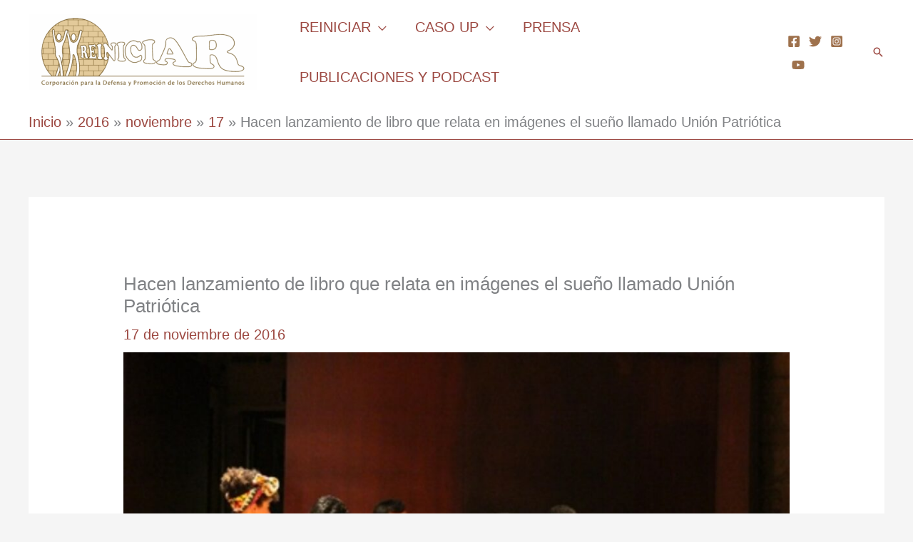

--- FILE ---
content_type: text/html; charset=UTF-8
request_url: https://corporacionreiniciar.org/2016/11/17/hacen-lanzamiento-de-libro-que-relata-en-imagenes-el-sueno-llamado-union-patriotica/
body_size: 23925
content:
<!DOCTYPE html><html lang="es" prefix="og: https://ogp.me/ns#"><head><script data-no-optimize="1">var litespeed_docref=sessionStorage.getItem("litespeed_docref");litespeed_docref&&(Object.defineProperty(document,"referrer",{get:function(){return litespeed_docref}}),sessionStorage.removeItem("litespeed_docref"));</script> <meta charset="UTF-8"><meta name="viewport" content="width=device-width, initial-scale=1"><link rel="profile" href="https://gmpg.org/xfn/11"><title>Hacen lanzamiento de libro que relata en imágenes el sueño llamado Unión Patriótica | Corporación Reiniciar</title><meta name="description" content="Ayer en horas de la noche en el Museo Nacional se realizó el lanzamiento del libro Unión Patriótica: imágenes de un sueño, que, como explican sus autores,"/><meta name="robots" content="follow, index, max-snippet:-1, max-video-preview:-1, max-image-preview:large"/><link rel="canonical" href="https://corporacionreiniciar.org/2016/11/17/hacen-lanzamiento-de-libro-que-relata-en-imagenes-el-sueno-llamado-union-patriotica/" /><meta property="og:locale" content="es_ES" /><meta property="og:type" content="article" /><meta property="og:title" content="Hacen lanzamiento de libro que relata en imágenes el sueño llamado Unión Patriótica | Corporación Reiniciar" /><meta property="og:description" content="Ayer en horas de la noche en el Museo Nacional se realizó el lanzamiento del libro Unión Patriótica: imágenes de un sueño, que, como explican sus autores," /><meta property="og:url" content="https://corporacionreiniciar.org/2016/11/17/hacen-lanzamiento-de-libro-que-relata-en-imagenes-el-sueno-llamado-union-patriotica/" /><meta property="og:site_name" content="Corporación Reiniciar" /><meta property="article:publisher" content="https://www.facebook.com/corporacion.reiniciar/" /><meta property="article:tag" content="Corporación Reiniciar" /><meta property="article:tag" content="Libro" /><meta property="article:tag" content="Unión Patriótica" /><meta property="article:tag" content="UP" /><meta property="article:section" content="Prensa" /><meta property="og:updated_time" content="2020-02-28T11:14:47-05:00" /><meta property="og:image" content="https://corporacionreiniciar.org/wp-content/uploads/2020/02/5e56a46e96044_unin-patritica-libro.jpg" /><meta property="og:image:secure_url" content="https://corporacionreiniciar.org/wp-content/uploads/2020/02/5e56a46e96044_unin-patritica-libro.jpg" /><meta property="og:image:width" content="1200" /><meta property="og:image:height" content="800" /><meta property="og:image:alt" content="Lanzamiento libro UP" /><meta property="og:image:type" content="image/jpeg" /><meta property="article:published_time" content="2016-11-17T11:40:00-05:00" /><meta property="article:modified_time" content="2020-02-28T11:14:47-05:00" /><meta name="twitter:card" content="summary_large_image" /><meta name="twitter:title" content="Hacen lanzamiento de libro que relata en imágenes el sueño llamado Unión Patriótica | Corporación Reiniciar" /><meta name="twitter:description" content="Ayer en horas de la noche en el Museo Nacional se realizó el lanzamiento del libro Unión Patriótica: imágenes de un sueño, que, como explican sus autores," /><meta name="twitter:site" content="@CorpReiniciar" /><meta name="twitter:creator" content="@CorpReiniciar" /><meta name="twitter:image" content="https://corporacionreiniciar.org/wp-content/uploads/2020/02/5e56a46e96044_unin-patritica-libro.jpg" /><meta name="twitter:label1" content="Escrito por" /><meta name="twitter:data1" content="Corporación Reiniciar" /><meta name="twitter:label2" content="Tiempo de lectura" /><meta name="twitter:data2" content="3 minutos" /> <script type="application/ld+json" class="rank-math-schema">{"@context":"https://schema.org","@graph":[{"@type":"Place","@id":"https://corporacionreiniciar.org/#place","address":{"@type":"PostalAddress","streetAddress":"Calle 19 #5-25","addressLocality":"Bogot\u00e1","addressRegion":"D.C.","postalCode":"110311","addressCountry":"Colombia"}},{"@type":["NGO","Organization"],"@id":"https://corporacionreiniciar.org/#organization","name":"Corporaci\u00f3n Reiniciar","url":"https://corporacionreiniciar.org","sameAs":["https://www.facebook.com/corporacion.reiniciar/","https://twitter.com/CorpReiniciar"],"address":{"@type":"PostalAddress","streetAddress":"Calle 19 #5-25","addressLocality":"Bogot\u00e1","addressRegion":"D.C.","postalCode":"110311","addressCountry":"Colombia"},"logo":{"@type":"ImageObject","@id":"https://corporacionreiniciar.org/#logo","url":"http://corporacionreiniciar.org/wp-content/uploads/2023/05/cropped-logo_SinFondo.jpg","contentUrl":"http://corporacionreiniciar.org/wp-content/uploads/2023/05/cropped-logo_SinFondo.jpg","caption":"Corporaci\u00f3n Reiniciar","inLanguage":"es","width":"1032","height":"344"},"location":{"@id":"https://corporacionreiniciar.org/#place"}},{"@type":"WebSite","@id":"https://corporacionreiniciar.org/#website","url":"https://corporacionreiniciar.org","name":"Corporaci\u00f3n Reiniciar","publisher":{"@id":"https://corporacionreiniciar.org/#organization"},"inLanguage":"es"},{"@type":"ImageObject","@id":"https://corporacionreiniciar.org/wp-content/uploads/2020/02/5e56a46e96044_unin-patritica-libro.jpg","url":"https://corporacionreiniciar.org/wp-content/uploads/2020/02/5e56a46e96044_unin-patritica-libro.jpg","width":"1200","height":"800","caption":"Lanzamiento libro UP","inLanguage":"es"},{"@type":"BreadcrumbList","@id":"https://corporacionreiniciar.org/2016/11/17/hacen-lanzamiento-de-libro-que-relata-en-imagenes-el-sueno-llamado-union-patriotica/#breadcrumb","itemListElement":[{"@type":"ListItem","position":"1","item":{"@id":"https://corporacionreiniciar.org","name":"Portada"}},{"@type":"ListItem","position":"2","item":{"@id":"https://corporacionreiniciar.org/2016/11/17/hacen-lanzamiento-de-libro-que-relata-en-imagenes-el-sueno-llamado-union-patriotica/","name":"Hacen lanzamiento de libro que relata en im\u00e1genes el sue\u00f1o llamado Uni\u00f3n Patri\u00f3tica"}}]},{"@type":"WebPage","@id":"https://corporacionreiniciar.org/2016/11/17/hacen-lanzamiento-de-libro-que-relata-en-imagenes-el-sueno-llamado-union-patriotica/#webpage","url":"https://corporacionreiniciar.org/2016/11/17/hacen-lanzamiento-de-libro-que-relata-en-imagenes-el-sueno-llamado-union-patriotica/","name":"Hacen lanzamiento de libro que relata en im\u00e1genes el sue\u00f1o llamado Uni\u00f3n Patri\u00f3tica | Corporaci\u00f3n Reiniciar","datePublished":"2016-11-17T11:40:00-05:00","dateModified":"2020-02-28T11:14:47-05:00","isPartOf":{"@id":"https://corporacionreiniciar.org/#website"},"primaryImageOfPage":{"@id":"https://corporacionreiniciar.org/wp-content/uploads/2020/02/5e56a46e96044_unin-patritica-libro.jpg"},"inLanguage":"es","breadcrumb":{"@id":"https://corporacionreiniciar.org/2016/11/17/hacen-lanzamiento-de-libro-que-relata-en-imagenes-el-sueno-llamado-union-patriotica/#breadcrumb"}},{"@type":"Person","@id":"https://corporacionreiniciar.org/author/comunicaciones/","name":"Corporaci\u00f3n Reiniciar","url":"https://corporacionreiniciar.org/author/comunicaciones/","image":{"@type":"ImageObject","@id":"https://corporacionreiniciar.org/wp-content/litespeed/avatar/534d7b31335450dce9f7fe9ff121bc1d.jpg?ver=1768763711","url":"https://corporacionreiniciar.org/wp-content/litespeed/avatar/534d7b31335450dce9f7fe9ff121bc1d.jpg?ver=1768763711","caption":"Corporaci\u00f3n Reiniciar","inLanguage":"es"},"worksFor":{"@id":"https://corporacionreiniciar.org/#organization"}},{"@type":"Article","headline":"Hacen lanzamiento de libro que relata en im\u00e1genes el sue\u00f1o llamado Uni\u00f3n Patri\u00f3tica | Corporaci\u00f3n Reiniciar","datePublished":"2016-11-17T11:40:00-05:00","dateModified":"2020-02-28T11:14:47-05:00","author":{"@id":"https://corporacionreiniciar.org/author/comunicaciones/","name":"Corporaci\u00f3n Reiniciar"},"publisher":{"@id":"https://corporacionreiniciar.org/#organization"},"description":"Ayer en horas de la noche en el Museo Nacional se realiz\u00f3 el lanzamiento del libro Uni\u00f3n Patri\u00f3tica: im\u00e1genes de un sue\u00f1o, que, como explican sus autores,","name":"Hacen lanzamiento de libro que relata en im\u00e1genes el sue\u00f1o llamado Uni\u00f3n Patri\u00f3tica | Corporaci\u00f3n Reiniciar","@id":"https://corporacionreiniciar.org/2016/11/17/hacen-lanzamiento-de-libro-que-relata-en-imagenes-el-sueno-llamado-union-patriotica/#richSnippet","isPartOf":{"@id":"https://corporacionreiniciar.org/2016/11/17/hacen-lanzamiento-de-libro-que-relata-en-imagenes-el-sueno-llamado-union-patriotica/#webpage"},"image":{"@id":"https://corporacionreiniciar.org/wp-content/uploads/2020/02/5e56a46e96044_unin-patritica-libro.jpg"},"inLanguage":"es","mainEntityOfPage":{"@id":"https://corporacionreiniciar.org/2016/11/17/hacen-lanzamiento-de-libro-que-relata-en-imagenes-el-sueno-llamado-union-patriotica/#webpage"}}]}</script> <link rel='dns-prefetch' href='//fonts.googleapis.com' /><link rel="alternate" type="application/rss+xml" title="Corporación Reiniciar &raquo; Feed" href="https://corporacionreiniciar.org/feed/" /><link rel="alternate" type="application/rss+xml" title="Corporación Reiniciar &raquo; Feed de los comentarios" href="https://corporacionreiniciar.org/comments/feed/" /><link rel="alternate" title="oEmbed (JSON)" type="application/json+oembed" href="https://corporacionreiniciar.org/wp-json/oembed/1.0/embed?url=https%3A%2F%2Fcorporacionreiniciar.org%2F2016%2F11%2F17%2Fhacen-lanzamiento-de-libro-que-relata-en-imagenes-el-sueno-llamado-union-patriotica%2F" /><link rel="alternate" title="oEmbed (XML)" type="text/xml+oembed" href="https://corporacionreiniciar.org/wp-json/oembed/1.0/embed?url=https%3A%2F%2Fcorporacionreiniciar.org%2F2016%2F11%2F17%2Fhacen-lanzamiento-de-libro-que-relata-en-imagenes-el-sueno-llamado-union-patriotica%2F&#038;format=xml" /><style id='wp-img-auto-sizes-contain-inline-css'>img:is([sizes=auto i],[sizes^="auto," i]){contain-intrinsic-size:3000px 1500px}
/*# sourceURL=wp-img-auto-sizes-contain-inline-css */</style><link data-optimized="2" rel="stylesheet" href="https://corporacionreiniciar.org/wp-content/litespeed/css/1bcc4589c295692b97f360b72bb6ad08.css?ver=d1c6c" /><style id='wp-block-heading-inline-css'>h1:where(.wp-block-heading).has-background,h2:where(.wp-block-heading).has-background,h3:where(.wp-block-heading).has-background,h4:where(.wp-block-heading).has-background,h5:where(.wp-block-heading).has-background,h6:where(.wp-block-heading).has-background{padding:1.25em 2.375em}h1.has-text-align-left[style*=writing-mode]:where([style*=vertical-lr]),h1.has-text-align-right[style*=writing-mode]:where([style*=vertical-rl]),h2.has-text-align-left[style*=writing-mode]:where([style*=vertical-lr]),h2.has-text-align-right[style*=writing-mode]:where([style*=vertical-rl]),h3.has-text-align-left[style*=writing-mode]:where([style*=vertical-lr]),h3.has-text-align-right[style*=writing-mode]:where([style*=vertical-rl]),h4.has-text-align-left[style*=writing-mode]:where([style*=vertical-lr]),h4.has-text-align-right[style*=writing-mode]:where([style*=vertical-rl]),h5.has-text-align-left[style*=writing-mode]:where([style*=vertical-lr]),h5.has-text-align-right[style*=writing-mode]:where([style*=vertical-rl]),h6.has-text-align-left[style*=writing-mode]:where([style*=vertical-lr]),h6.has-text-align-right[style*=writing-mode]:where([style*=vertical-rl]){rotate:180deg}
/*# sourceURL=https://corporacionreiniciar.org/wp-includes/blocks/heading/style.min.css */</style><style id='wp-block-image-inline-css'>.wp-block-image>a,.wp-block-image>figure>a{display:inline-block}.wp-block-image img{box-sizing:border-box;height:auto;max-width:100%;vertical-align:bottom}@media not (prefers-reduced-motion){.wp-block-image img.hide{visibility:hidden}.wp-block-image img.show{animation:show-content-image .4s}}.wp-block-image[style*=border-radius] img,.wp-block-image[style*=border-radius]>a{border-radius:inherit}.wp-block-image.has-custom-border img{box-sizing:border-box}.wp-block-image.aligncenter{text-align:center}.wp-block-image.alignfull>a,.wp-block-image.alignwide>a{width:100%}.wp-block-image.alignfull img,.wp-block-image.alignwide img{height:auto;width:100%}.wp-block-image .aligncenter,.wp-block-image .alignleft,.wp-block-image .alignright,.wp-block-image.aligncenter,.wp-block-image.alignleft,.wp-block-image.alignright{display:table}.wp-block-image .aligncenter>figcaption,.wp-block-image .alignleft>figcaption,.wp-block-image .alignright>figcaption,.wp-block-image.aligncenter>figcaption,.wp-block-image.alignleft>figcaption,.wp-block-image.alignright>figcaption{caption-side:bottom;display:table-caption}.wp-block-image .alignleft{float:left;margin:.5em 1em .5em 0}.wp-block-image .alignright{float:right;margin:.5em 0 .5em 1em}.wp-block-image .aligncenter{margin-left:auto;margin-right:auto}.wp-block-image :where(figcaption){margin-bottom:1em;margin-top:.5em}.wp-block-image.is-style-circle-mask img{border-radius:9999px}@supports ((-webkit-mask-image:none) or (mask-image:none)) or (-webkit-mask-image:none){.wp-block-image.is-style-circle-mask img{border-radius:0;-webkit-mask-image:url('data:image/svg+xml;utf8,<svg viewBox="0 0 100 100" xmlns="http://www.w3.org/2000/svg"><circle cx="50" cy="50" r="50"/></svg>');mask-image:url('data:image/svg+xml;utf8,<svg viewBox="0 0 100 100" xmlns="http://www.w3.org/2000/svg"><circle cx="50" cy="50" r="50"/></svg>');mask-mode:alpha;-webkit-mask-position:center;mask-position:center;-webkit-mask-repeat:no-repeat;mask-repeat:no-repeat;-webkit-mask-size:contain;mask-size:contain}}:root :where(.wp-block-image.is-style-rounded img,.wp-block-image .is-style-rounded img){border-radius:9999px}.wp-block-image figure{margin:0}.wp-lightbox-container{display:flex;flex-direction:column;position:relative}.wp-lightbox-container img{cursor:zoom-in}.wp-lightbox-container img:hover+button{opacity:1}.wp-lightbox-container button{align-items:center;backdrop-filter:blur(16px) saturate(180%);background-color:#5a5a5a40;border:none;border-radius:4px;cursor:zoom-in;display:flex;height:20px;justify-content:center;opacity:0;padding:0;position:absolute;right:16px;text-align:center;top:16px;width:20px;z-index:100}@media not (prefers-reduced-motion){.wp-lightbox-container button{transition:opacity .2s ease}}.wp-lightbox-container button:focus-visible{outline:3px auto #5a5a5a40;outline:3px auto -webkit-focus-ring-color;outline-offset:3px}.wp-lightbox-container button:hover{cursor:pointer;opacity:1}.wp-lightbox-container button:focus{opacity:1}.wp-lightbox-container button:focus,.wp-lightbox-container button:hover,.wp-lightbox-container button:not(:hover):not(:active):not(.has-background){background-color:#5a5a5a40;border:none}.wp-lightbox-overlay{box-sizing:border-box;cursor:zoom-out;height:100vh;left:0;overflow:hidden;position:fixed;top:0;visibility:hidden;width:100%;z-index:100000}.wp-lightbox-overlay .close-button{align-items:center;cursor:pointer;display:flex;justify-content:center;min-height:40px;min-width:40px;padding:0;position:absolute;right:calc(env(safe-area-inset-right) + 16px);top:calc(env(safe-area-inset-top) + 16px);z-index:5000000}.wp-lightbox-overlay .close-button:focus,.wp-lightbox-overlay .close-button:hover,.wp-lightbox-overlay .close-button:not(:hover):not(:active):not(.has-background){background:none;border:none}.wp-lightbox-overlay .lightbox-image-container{height:var(--wp--lightbox-container-height);left:50%;overflow:hidden;position:absolute;top:50%;transform:translate(-50%,-50%);transform-origin:top left;width:var(--wp--lightbox-container-width);z-index:9999999999}.wp-lightbox-overlay .wp-block-image{align-items:center;box-sizing:border-box;display:flex;height:100%;justify-content:center;margin:0;position:relative;transform-origin:0 0;width:100%;z-index:3000000}.wp-lightbox-overlay .wp-block-image img{height:var(--wp--lightbox-image-height);min-height:var(--wp--lightbox-image-height);min-width:var(--wp--lightbox-image-width);width:var(--wp--lightbox-image-width)}.wp-lightbox-overlay .wp-block-image figcaption{display:none}.wp-lightbox-overlay button{background:none;border:none}.wp-lightbox-overlay .scrim{background-color:#fff;height:100%;opacity:.9;position:absolute;width:100%;z-index:2000000}.wp-lightbox-overlay.active{visibility:visible}@media not (prefers-reduced-motion){.wp-lightbox-overlay.active{animation:turn-on-visibility .25s both}.wp-lightbox-overlay.active img{animation:turn-on-visibility .35s both}.wp-lightbox-overlay.show-closing-animation:not(.active){animation:turn-off-visibility .35s both}.wp-lightbox-overlay.show-closing-animation:not(.active) img{animation:turn-off-visibility .25s both}.wp-lightbox-overlay.zoom.active{animation:none;opacity:1;visibility:visible}.wp-lightbox-overlay.zoom.active .lightbox-image-container{animation:lightbox-zoom-in .4s}.wp-lightbox-overlay.zoom.active .lightbox-image-container img{animation:none}.wp-lightbox-overlay.zoom.active .scrim{animation:turn-on-visibility .4s forwards}.wp-lightbox-overlay.zoom.show-closing-animation:not(.active){animation:none}.wp-lightbox-overlay.zoom.show-closing-animation:not(.active) .lightbox-image-container{animation:lightbox-zoom-out .4s}.wp-lightbox-overlay.zoom.show-closing-animation:not(.active) .lightbox-image-container img{animation:none}.wp-lightbox-overlay.zoom.show-closing-animation:not(.active) .scrim{animation:turn-off-visibility .4s forwards}}@keyframes show-content-image{0%{visibility:hidden}99%{visibility:hidden}to{visibility:visible}}@keyframes turn-on-visibility{0%{opacity:0}to{opacity:1}}@keyframes turn-off-visibility{0%{opacity:1;visibility:visible}99%{opacity:0;visibility:visible}to{opacity:0;visibility:hidden}}@keyframes lightbox-zoom-in{0%{transform:translate(calc((-100vw + var(--wp--lightbox-scrollbar-width))/2 + var(--wp--lightbox-initial-left-position)),calc(-50vh + var(--wp--lightbox-initial-top-position))) scale(var(--wp--lightbox-scale))}to{transform:translate(-50%,-50%) scale(1)}}@keyframes lightbox-zoom-out{0%{transform:translate(-50%,-50%) scale(1);visibility:visible}99%{visibility:visible}to{transform:translate(calc((-100vw + var(--wp--lightbox-scrollbar-width))/2 + var(--wp--lightbox-initial-left-position)),calc(-50vh + var(--wp--lightbox-initial-top-position))) scale(var(--wp--lightbox-scale));visibility:hidden}}
/*# sourceURL=https://corporacionreiniciar.org/wp-includes/blocks/image/style.min.css */</style><style id='wp-block-paragraph-inline-css'>.is-small-text{font-size:.875em}.is-regular-text{font-size:1em}.is-large-text{font-size:2.25em}.is-larger-text{font-size:3em}.has-drop-cap:not(:focus):first-letter{float:left;font-size:8.4em;font-style:normal;font-weight:100;line-height:.68;margin:.05em .1em 0 0;text-transform:uppercase}body.rtl .has-drop-cap:not(:focus):first-letter{float:none;margin-left:.1em}p.has-drop-cap.has-background{overflow:hidden}:root :where(p.has-background){padding:1.25em 2.375em}:where(p.has-text-color:not(.has-link-color)) a{color:inherit}p.has-text-align-left[style*="writing-mode:vertical-lr"],p.has-text-align-right[style*="writing-mode:vertical-rl"]{rotate:180deg}
/*# sourceURL=https://corporacionreiniciar.org/wp-includes/blocks/paragraph/style.min.css */</style><style id='global-styles-inline-css'>:root{--wp--preset--aspect-ratio--square: 1;--wp--preset--aspect-ratio--4-3: 4/3;--wp--preset--aspect-ratio--3-4: 3/4;--wp--preset--aspect-ratio--3-2: 3/2;--wp--preset--aspect-ratio--2-3: 2/3;--wp--preset--aspect-ratio--16-9: 16/9;--wp--preset--aspect-ratio--9-16: 9/16;--wp--preset--color--black: #000000;--wp--preset--color--cyan-bluish-gray: #abb8c3;--wp--preset--color--white: #ffffff;--wp--preset--color--pale-pink: #f78da7;--wp--preset--color--vivid-red: #cf2e2e;--wp--preset--color--luminous-vivid-orange: #ff6900;--wp--preset--color--luminous-vivid-amber: #fcb900;--wp--preset--color--light-green-cyan: #7bdcb5;--wp--preset--color--vivid-green-cyan: #00d084;--wp--preset--color--pale-cyan-blue: #8ed1fc;--wp--preset--color--vivid-cyan-blue: #0693e3;--wp--preset--color--vivid-purple: #9b51e0;--wp--preset--color--ast-global-color-0: var(--ast-global-color-0);--wp--preset--color--ast-global-color-1: var(--ast-global-color-1);--wp--preset--color--ast-global-color-2: var(--ast-global-color-2);--wp--preset--color--ast-global-color-3: var(--ast-global-color-3);--wp--preset--color--ast-global-color-4: var(--ast-global-color-4);--wp--preset--color--ast-global-color-5: var(--ast-global-color-5);--wp--preset--color--ast-global-color-6: var(--ast-global-color-6);--wp--preset--color--ast-global-color-7: var(--ast-global-color-7);--wp--preset--color--ast-global-color-8: var(--ast-global-color-8);--wp--preset--gradient--vivid-cyan-blue-to-vivid-purple: linear-gradient(135deg,rgb(6,147,227) 0%,rgb(155,81,224) 100%);--wp--preset--gradient--light-green-cyan-to-vivid-green-cyan: linear-gradient(135deg,rgb(122,220,180) 0%,rgb(0,208,130) 100%);--wp--preset--gradient--luminous-vivid-amber-to-luminous-vivid-orange: linear-gradient(135deg,rgb(252,185,0) 0%,rgb(255,105,0) 100%);--wp--preset--gradient--luminous-vivid-orange-to-vivid-red: linear-gradient(135deg,rgb(255,105,0) 0%,rgb(207,46,46) 100%);--wp--preset--gradient--very-light-gray-to-cyan-bluish-gray: linear-gradient(135deg,rgb(238,238,238) 0%,rgb(169,184,195) 100%);--wp--preset--gradient--cool-to-warm-spectrum: linear-gradient(135deg,rgb(74,234,220) 0%,rgb(151,120,209) 20%,rgb(207,42,186) 40%,rgb(238,44,130) 60%,rgb(251,105,98) 80%,rgb(254,248,76) 100%);--wp--preset--gradient--blush-light-purple: linear-gradient(135deg,rgb(255,206,236) 0%,rgb(152,150,240) 100%);--wp--preset--gradient--blush-bordeaux: linear-gradient(135deg,rgb(254,205,165) 0%,rgb(254,45,45) 50%,rgb(107,0,62) 100%);--wp--preset--gradient--luminous-dusk: linear-gradient(135deg,rgb(255,203,112) 0%,rgb(199,81,192) 50%,rgb(65,88,208) 100%);--wp--preset--gradient--pale-ocean: linear-gradient(135deg,rgb(255,245,203) 0%,rgb(182,227,212) 50%,rgb(51,167,181) 100%);--wp--preset--gradient--electric-grass: linear-gradient(135deg,rgb(202,248,128) 0%,rgb(113,206,126) 100%);--wp--preset--gradient--midnight: linear-gradient(135deg,rgb(2,3,129) 0%,rgb(40,116,252) 100%);--wp--preset--font-size--small: 13px;--wp--preset--font-size--medium: 20px;--wp--preset--font-size--large: 36px;--wp--preset--font-size--x-large: 42px;--wp--preset--spacing--20: 0.44rem;--wp--preset--spacing--30: 0.67rem;--wp--preset--spacing--40: 1rem;--wp--preset--spacing--50: 1.5rem;--wp--preset--spacing--60: 2.25rem;--wp--preset--spacing--70: 3.38rem;--wp--preset--spacing--80: 5.06rem;--wp--preset--shadow--natural: 6px 6px 9px rgba(0, 0, 0, 0.2);--wp--preset--shadow--deep: 12px 12px 50px rgba(0, 0, 0, 0.4);--wp--preset--shadow--sharp: 6px 6px 0px rgba(0, 0, 0, 0.2);--wp--preset--shadow--outlined: 6px 6px 0px -3px rgb(255, 255, 255), 6px 6px rgb(0, 0, 0);--wp--preset--shadow--crisp: 6px 6px 0px rgb(0, 0, 0);}:root { --wp--style--global--content-size: var(--wp--custom--ast-content-width-size);--wp--style--global--wide-size: var(--wp--custom--ast-wide-width-size); }:where(body) { margin: 0; }.wp-site-blocks > .alignleft { float: left; margin-right: 2em; }.wp-site-blocks > .alignright { float: right; margin-left: 2em; }.wp-site-blocks > .aligncenter { justify-content: center; margin-left: auto; margin-right: auto; }:where(.wp-site-blocks) > * { margin-block-start: 24px; margin-block-end: 0; }:where(.wp-site-blocks) > :first-child { margin-block-start: 0; }:where(.wp-site-blocks) > :last-child { margin-block-end: 0; }:root { --wp--style--block-gap: 24px; }:root :where(.is-layout-flow) > :first-child{margin-block-start: 0;}:root :where(.is-layout-flow) > :last-child{margin-block-end: 0;}:root :where(.is-layout-flow) > *{margin-block-start: 24px;margin-block-end: 0;}:root :where(.is-layout-constrained) > :first-child{margin-block-start: 0;}:root :where(.is-layout-constrained) > :last-child{margin-block-end: 0;}:root :where(.is-layout-constrained) > *{margin-block-start: 24px;margin-block-end: 0;}:root :where(.is-layout-flex){gap: 24px;}:root :where(.is-layout-grid){gap: 24px;}.is-layout-flow > .alignleft{float: left;margin-inline-start: 0;margin-inline-end: 2em;}.is-layout-flow > .alignright{float: right;margin-inline-start: 2em;margin-inline-end: 0;}.is-layout-flow > .aligncenter{margin-left: auto !important;margin-right: auto !important;}.is-layout-constrained > .alignleft{float: left;margin-inline-start: 0;margin-inline-end: 2em;}.is-layout-constrained > .alignright{float: right;margin-inline-start: 2em;margin-inline-end: 0;}.is-layout-constrained > .aligncenter{margin-left: auto !important;margin-right: auto !important;}.is-layout-constrained > :where(:not(.alignleft):not(.alignright):not(.alignfull)){max-width: var(--wp--style--global--content-size);margin-left: auto !important;margin-right: auto !important;}.is-layout-constrained > .alignwide{max-width: var(--wp--style--global--wide-size);}body .is-layout-flex{display: flex;}.is-layout-flex{flex-wrap: wrap;align-items: center;}.is-layout-flex > :is(*, div){margin: 0;}body .is-layout-grid{display: grid;}.is-layout-grid > :is(*, div){margin: 0;}body{padding-top: 0px;padding-right: 0px;padding-bottom: 0px;padding-left: 0px;}a:where(:not(.wp-element-button)){text-decoration: none;}:root :where(.wp-element-button, .wp-block-button__link){background-color: #32373c;border-width: 0;color: #fff;font-family: inherit;font-size: inherit;font-style: inherit;font-weight: inherit;letter-spacing: inherit;line-height: inherit;padding-top: calc(0.667em + 2px);padding-right: calc(1.333em + 2px);padding-bottom: calc(0.667em + 2px);padding-left: calc(1.333em + 2px);text-decoration: none;text-transform: inherit;}.has-black-color{color: var(--wp--preset--color--black) !important;}.has-cyan-bluish-gray-color{color: var(--wp--preset--color--cyan-bluish-gray) !important;}.has-white-color{color: var(--wp--preset--color--white) !important;}.has-pale-pink-color{color: var(--wp--preset--color--pale-pink) !important;}.has-vivid-red-color{color: var(--wp--preset--color--vivid-red) !important;}.has-luminous-vivid-orange-color{color: var(--wp--preset--color--luminous-vivid-orange) !important;}.has-luminous-vivid-amber-color{color: var(--wp--preset--color--luminous-vivid-amber) !important;}.has-light-green-cyan-color{color: var(--wp--preset--color--light-green-cyan) !important;}.has-vivid-green-cyan-color{color: var(--wp--preset--color--vivid-green-cyan) !important;}.has-pale-cyan-blue-color{color: var(--wp--preset--color--pale-cyan-blue) !important;}.has-vivid-cyan-blue-color{color: var(--wp--preset--color--vivid-cyan-blue) !important;}.has-vivid-purple-color{color: var(--wp--preset--color--vivid-purple) !important;}.has-ast-global-color-0-color{color: var(--wp--preset--color--ast-global-color-0) !important;}.has-ast-global-color-1-color{color: var(--wp--preset--color--ast-global-color-1) !important;}.has-ast-global-color-2-color{color: var(--wp--preset--color--ast-global-color-2) !important;}.has-ast-global-color-3-color{color: var(--wp--preset--color--ast-global-color-3) !important;}.has-ast-global-color-4-color{color: var(--wp--preset--color--ast-global-color-4) !important;}.has-ast-global-color-5-color{color: var(--wp--preset--color--ast-global-color-5) !important;}.has-ast-global-color-6-color{color: var(--wp--preset--color--ast-global-color-6) !important;}.has-ast-global-color-7-color{color: var(--wp--preset--color--ast-global-color-7) !important;}.has-ast-global-color-8-color{color: var(--wp--preset--color--ast-global-color-8) !important;}.has-black-background-color{background-color: var(--wp--preset--color--black) !important;}.has-cyan-bluish-gray-background-color{background-color: var(--wp--preset--color--cyan-bluish-gray) !important;}.has-white-background-color{background-color: var(--wp--preset--color--white) !important;}.has-pale-pink-background-color{background-color: var(--wp--preset--color--pale-pink) !important;}.has-vivid-red-background-color{background-color: var(--wp--preset--color--vivid-red) !important;}.has-luminous-vivid-orange-background-color{background-color: var(--wp--preset--color--luminous-vivid-orange) !important;}.has-luminous-vivid-amber-background-color{background-color: var(--wp--preset--color--luminous-vivid-amber) !important;}.has-light-green-cyan-background-color{background-color: var(--wp--preset--color--light-green-cyan) !important;}.has-vivid-green-cyan-background-color{background-color: var(--wp--preset--color--vivid-green-cyan) !important;}.has-pale-cyan-blue-background-color{background-color: var(--wp--preset--color--pale-cyan-blue) !important;}.has-vivid-cyan-blue-background-color{background-color: var(--wp--preset--color--vivid-cyan-blue) !important;}.has-vivid-purple-background-color{background-color: var(--wp--preset--color--vivid-purple) !important;}.has-ast-global-color-0-background-color{background-color: var(--wp--preset--color--ast-global-color-0) !important;}.has-ast-global-color-1-background-color{background-color: var(--wp--preset--color--ast-global-color-1) !important;}.has-ast-global-color-2-background-color{background-color: var(--wp--preset--color--ast-global-color-2) !important;}.has-ast-global-color-3-background-color{background-color: var(--wp--preset--color--ast-global-color-3) !important;}.has-ast-global-color-4-background-color{background-color: var(--wp--preset--color--ast-global-color-4) !important;}.has-ast-global-color-5-background-color{background-color: var(--wp--preset--color--ast-global-color-5) !important;}.has-ast-global-color-6-background-color{background-color: var(--wp--preset--color--ast-global-color-6) !important;}.has-ast-global-color-7-background-color{background-color: var(--wp--preset--color--ast-global-color-7) !important;}.has-ast-global-color-8-background-color{background-color: var(--wp--preset--color--ast-global-color-8) !important;}.has-black-border-color{border-color: var(--wp--preset--color--black) !important;}.has-cyan-bluish-gray-border-color{border-color: var(--wp--preset--color--cyan-bluish-gray) !important;}.has-white-border-color{border-color: var(--wp--preset--color--white) !important;}.has-pale-pink-border-color{border-color: var(--wp--preset--color--pale-pink) !important;}.has-vivid-red-border-color{border-color: var(--wp--preset--color--vivid-red) !important;}.has-luminous-vivid-orange-border-color{border-color: var(--wp--preset--color--luminous-vivid-orange) !important;}.has-luminous-vivid-amber-border-color{border-color: var(--wp--preset--color--luminous-vivid-amber) !important;}.has-light-green-cyan-border-color{border-color: var(--wp--preset--color--light-green-cyan) !important;}.has-vivid-green-cyan-border-color{border-color: var(--wp--preset--color--vivid-green-cyan) !important;}.has-pale-cyan-blue-border-color{border-color: var(--wp--preset--color--pale-cyan-blue) !important;}.has-vivid-cyan-blue-border-color{border-color: var(--wp--preset--color--vivid-cyan-blue) !important;}.has-vivid-purple-border-color{border-color: var(--wp--preset--color--vivid-purple) !important;}.has-ast-global-color-0-border-color{border-color: var(--wp--preset--color--ast-global-color-0) !important;}.has-ast-global-color-1-border-color{border-color: var(--wp--preset--color--ast-global-color-1) !important;}.has-ast-global-color-2-border-color{border-color: var(--wp--preset--color--ast-global-color-2) !important;}.has-ast-global-color-3-border-color{border-color: var(--wp--preset--color--ast-global-color-3) !important;}.has-ast-global-color-4-border-color{border-color: var(--wp--preset--color--ast-global-color-4) !important;}.has-ast-global-color-5-border-color{border-color: var(--wp--preset--color--ast-global-color-5) !important;}.has-ast-global-color-6-border-color{border-color: var(--wp--preset--color--ast-global-color-6) !important;}.has-ast-global-color-7-border-color{border-color: var(--wp--preset--color--ast-global-color-7) !important;}.has-ast-global-color-8-border-color{border-color: var(--wp--preset--color--ast-global-color-8) !important;}.has-vivid-cyan-blue-to-vivid-purple-gradient-background{background: var(--wp--preset--gradient--vivid-cyan-blue-to-vivid-purple) !important;}.has-light-green-cyan-to-vivid-green-cyan-gradient-background{background: var(--wp--preset--gradient--light-green-cyan-to-vivid-green-cyan) !important;}.has-luminous-vivid-amber-to-luminous-vivid-orange-gradient-background{background: var(--wp--preset--gradient--luminous-vivid-amber-to-luminous-vivid-orange) !important;}.has-luminous-vivid-orange-to-vivid-red-gradient-background{background: var(--wp--preset--gradient--luminous-vivid-orange-to-vivid-red) !important;}.has-very-light-gray-to-cyan-bluish-gray-gradient-background{background: var(--wp--preset--gradient--very-light-gray-to-cyan-bluish-gray) !important;}.has-cool-to-warm-spectrum-gradient-background{background: var(--wp--preset--gradient--cool-to-warm-spectrum) !important;}.has-blush-light-purple-gradient-background{background: var(--wp--preset--gradient--blush-light-purple) !important;}.has-blush-bordeaux-gradient-background{background: var(--wp--preset--gradient--blush-bordeaux) !important;}.has-luminous-dusk-gradient-background{background: var(--wp--preset--gradient--luminous-dusk) !important;}.has-pale-ocean-gradient-background{background: var(--wp--preset--gradient--pale-ocean) !important;}.has-electric-grass-gradient-background{background: var(--wp--preset--gradient--electric-grass) !important;}.has-midnight-gradient-background{background: var(--wp--preset--gradient--midnight) !important;}.has-small-font-size{font-size: var(--wp--preset--font-size--small) !important;}.has-medium-font-size{font-size: var(--wp--preset--font-size--medium) !important;}.has-large-font-size{font-size: var(--wp--preset--font-size--large) !important;}.has-x-large-font-size{font-size: var(--wp--preset--font-size--x-large) !important;}
/*# sourceURL=global-styles-inline-css */</style> <script id="astra-flexibility-js-after" type="litespeed/javascript">typeof flexibility!=="undefined"&&flexibility(document.documentElement)</script> <script type="litespeed/javascript" data-src="https://corporacionreiniciar.org/wp-includes/js/jquery/jquery.min.js" id="jquery-core-js"></script> <link rel="https://api.w.org/" href="https://corporacionreiniciar.org/wp-json/" /><link rel="alternate" title="JSON" type="application/json" href="https://corporacionreiniciar.org/wp-json/wp/v2/posts/512" /><link rel="EditURI" type="application/rsd+xml" title="RSD" href="https://corporacionreiniciar.org/xmlrpc.php?rsd" /><meta name="generator" content="WordPress 6.9" /><link rel='shortlink' href='https://corporacionreiniciar.org/?p=512' /><style id="uagb-style-conditional-extension">@media (min-width: 1025px){body .uag-hide-desktop.uagb-google-map__wrap,body .uag-hide-desktop{display:none !important}}@media (min-width: 768px) and (max-width: 1024px){body .uag-hide-tab.uagb-google-map__wrap,body .uag-hide-tab{display:none !important}}@media (max-width: 767px){body .uag-hide-mob.uagb-google-map__wrap,body .uag-hide-mob{display:none !important}}</style><link rel="icon" href="https://corporacionreiniciar.org/wp-content/uploads/2023/11/cropped-icono-corporacion_reiniciar-1-512x400-1-150x150.png" sizes="32x32" /><link rel="icon" href="https://corporacionreiniciar.org/wp-content/uploads/2023/11/cropped-icono-corporacion_reiniciar-1-512x400-1.png" sizes="192x192" /><link rel="apple-touch-icon" href="https://corporacionreiniciar.org/wp-content/uploads/2023/11/cropped-icono-corporacion_reiniciar-1-512x400-1.png" /><meta name="msapplication-TileImage" content="https://corporacionreiniciar.org/wp-content/uploads/2023/11/cropped-icono-corporacion_reiniciar-1-512x400-1.png" /><style id='astra-addon-megamenu-dynamic-inline-css'>.ast-desktop .menu-item-365 .astra-mm-icon-label.icon-item-365,  .ast-header-break-point .menu-item-365 .astra-mm-icon-label.icon-item-365{display:inline-block;vertical-align:middle;line-height:0;margin:5px;}.ast-desktop .menu-item-365 .astra-mm-icon-label.icon-item-365 svg,  .ast-header-break-point .menu-item-365 .astra-mm-icon-label.icon-item-365 svg{color:var(--ast-global-color-0);fill:var(--ast-global-color-0);width:20px;height:20px;}.ast-desktop .menu-item-2196 .astra-mm-icon-label.icon-item-2196,  .ast-header-break-point .menu-item-2196 .astra-mm-icon-label.icon-item-2196{display:inline-block;vertical-align:middle;line-height:0;margin:5px;}.ast-desktop .menu-item-2196 .astra-mm-icon-label.icon-item-2196 svg,  .ast-header-break-point .menu-item-2196 .astra-mm-icon-label.icon-item-2196 svg{color:var(--ast-global-color-0);fill:var(--ast-global-color-0);width:20px;height:20px;}.ast-desktop .menu-item-2197 .astra-mm-icon-label.icon-item-2197,  .ast-header-break-point .menu-item-2197 .astra-mm-icon-label.icon-item-2197{display:inline-block;vertical-align:middle;line-height:0;margin:5px;}.ast-desktop .menu-item-2197 .astra-mm-icon-label.icon-item-2197 svg,  .ast-header-break-point .menu-item-2197 .astra-mm-icon-label.icon-item-2197 svg{color:var(--ast-global-color-0);fill:var(--ast-global-color-0);width:20px;height:20px;}.ast-desktop .menu-item-2198 .astra-mm-icon-label.icon-item-2198,  .ast-header-break-point .menu-item-2198 .astra-mm-icon-label.icon-item-2198{display:inline-block;vertical-align:middle;line-height:0;margin:5px;}.ast-desktop .menu-item-2198 .astra-mm-icon-label.icon-item-2198 svg,  .ast-header-break-point .menu-item-2198 .astra-mm-icon-label.icon-item-2198 svg{color:var(--ast-global-color-0);fill:var(--ast-global-color-0);width:20px;height:20px;}.ast-desktop .menu-item-998 .astra-mm-icon-label.icon-item-998,  .ast-header-break-point .menu-item-998 .astra-mm-icon-label.icon-item-998{display:inline-block;vertical-align:middle;line-height:0;margin:5px;}.ast-desktop .menu-item-998 .astra-mm-icon-label.icon-item-998 svg,  .ast-header-break-point .menu-item-998 .astra-mm-icon-label.icon-item-998 svg{color:var(--ast-global-color-0);fill:var(--ast-global-color-0);width:20px;height:20px;}.ast-desktop .menu-item-2204 .astra-mm-icon-label.icon-item-2204,  .ast-header-break-point .menu-item-2204 .astra-mm-icon-label.icon-item-2204{display:inline-block;vertical-align:middle;line-height:0;margin:5px;}.ast-desktop .menu-item-2204 .astra-mm-icon-label.icon-item-2204 svg,  .ast-header-break-point .menu-item-2204 .astra-mm-icon-label.icon-item-2204 svg{color:var(--ast-global-color-0);fill:var(--ast-global-color-0);width:20px;height:20px;}.ast-desktop .menu-item-2203 .astra-mm-icon-label.icon-item-2203,  .ast-header-break-point .menu-item-2203 .astra-mm-icon-label.icon-item-2203{display:inline-block;vertical-align:middle;line-height:0;margin:5px;}.ast-desktop .menu-item-2203 .astra-mm-icon-label.icon-item-2203 svg,  .ast-header-break-point .menu-item-2203 .astra-mm-icon-label.icon-item-2203 svg{color:var(--ast-global-color-0);fill:var(--ast-global-color-0);width:20px;height:20px;}.ast-desktop .menu-item-4484 .astra-mm-icon-label.icon-item-4484,  .ast-header-break-point .menu-item-4484 .astra-mm-icon-label.icon-item-4484{display:inline-block;vertical-align:middle;line-height:0;margin:5px;}.ast-desktop .menu-item-4484 .astra-mm-icon-label.icon-item-4484 svg,  .ast-header-break-point .menu-item-4484 .astra-mm-icon-label.icon-item-4484 svg{color:var(--ast-global-color-0);fill:var(--ast-global-color-0);width:20px;height:20px;}.ast-desktop .menu-item-2947 .astra-mm-icon-label.icon-item-2947,  .ast-header-break-point .menu-item-2947 .astra-mm-icon-label.icon-item-2947{display:inline-block;vertical-align:middle;line-height:0;margin:5px;}.ast-desktop .menu-item-2947 .astra-mm-icon-label.icon-item-2947 svg,  .ast-header-break-point .menu-item-2947 .astra-mm-icon-label.icon-item-2947 svg{color:var(--ast-global-color-0);fill:var(--ast-global-color-0);width:20px;height:20px;}.ast-desktop .menu-item-2949 .astra-mm-icon-label.icon-item-2949,  .ast-header-break-point .menu-item-2949 .astra-mm-icon-label.icon-item-2949{display:inline-block;vertical-align:middle;line-height:0;margin:5px;}.ast-desktop .menu-item-2949 .astra-mm-icon-label.icon-item-2949 svg,  .ast-header-break-point .menu-item-2949 .astra-mm-icon-label.icon-item-2949 svg{color:var(--ast-global-color-0);fill:var(--ast-global-color-0);width:20px;height:20px;}.ast-desktop .menu-item-2432 .astra-mm-icon-label.icon-item-2432,  .ast-header-break-point .menu-item-2432 .astra-mm-icon-label.icon-item-2432{display:inline-block;vertical-align:middle;line-height:0;margin:5px;}.ast-desktop .menu-item-2432 .astra-mm-icon-label.icon-item-2432 svg,  .ast-header-break-point .menu-item-2432 .astra-mm-icon-label.icon-item-2432 svg{color:var(--ast-global-color-0);fill:var(--ast-global-color-0);width:20px;height:20px;}.ast-desktop .menu-item-2978 .astra-mm-icon-label.icon-item-2978,  .ast-header-break-point .menu-item-2978 .astra-mm-icon-label.icon-item-2978{display:inline-block;vertical-align:middle;line-height:0;margin:5px;}.ast-desktop .menu-item-2978 .astra-mm-icon-label.icon-item-2978 svg,  .ast-header-break-point .menu-item-2978 .astra-mm-icon-label.icon-item-2978 svg{color:var(--ast-global-color-0);fill:var(--ast-global-color-0);width:20px;height:20px;}.ast-desktop .menu-item-2202 .astra-mm-icon-label.icon-item-2202,  .ast-header-break-point .menu-item-2202 .astra-mm-icon-label.icon-item-2202{display:inline-block;vertical-align:middle;line-height:0;margin:5px;}.ast-desktop .menu-item-2202 .astra-mm-icon-label.icon-item-2202 svg,  .ast-header-break-point .menu-item-2202 .astra-mm-icon-label.icon-item-2202 svg{color:var(--ast-global-color-0);fill:var(--ast-global-color-0);width:20px;height:20px;}.ast-desktop .menu-item-3008 .astra-mm-icon-label.icon-item-3008,  .ast-header-break-point .menu-item-3008 .astra-mm-icon-label.icon-item-3008{display:inline-block;vertical-align:middle;line-height:0;margin:5px;}.ast-desktop .menu-item-3008 .astra-mm-icon-label.icon-item-3008 svg,  .ast-header-break-point .menu-item-3008 .astra-mm-icon-label.icon-item-3008 svg{color:var(--ast-global-color-0);fill:var(--ast-global-color-0);width:20px;height:20px;}.ast-desktop .menu-item-3054 .astra-mm-icon-label.icon-item-3054,  .ast-header-break-point .menu-item-3054 .astra-mm-icon-label.icon-item-3054{display:inline-block;vertical-align:middle;line-height:0;margin:5px;}.ast-desktop .menu-item-3054 .astra-mm-icon-label.icon-item-3054 svg,  .ast-header-break-point .menu-item-3054 .astra-mm-icon-label.icon-item-3054 svg{color:var(--ast-global-color-0);fill:var(--ast-global-color-0);width:20px;height:20px;}.ast-desktop .menu-item-4485 .astra-mm-icon-label.icon-item-4485,  .ast-header-break-point .menu-item-4485 .astra-mm-icon-label.icon-item-4485{display:inline-block;vertical-align:middle;line-height:0;margin:5px;}.ast-desktop .menu-item-4485 .astra-mm-icon-label.icon-item-4485 svg,  .ast-header-break-point .menu-item-4485 .astra-mm-icon-label.icon-item-4485 svg{color:var(--ast-global-color-0);fill:var(--ast-global-color-0);width:20px;height:20px;}.ast-desktop .menu-item-2281 .astra-mm-icon-label.icon-item-2281,  .ast-header-break-point .menu-item-2281 .astra-mm-icon-label.icon-item-2281{display:inline-block;vertical-align:middle;line-height:0;margin:5px;}.ast-desktop .menu-item-2281 .astra-mm-icon-label.icon-item-2281 svg,  .ast-header-break-point .menu-item-2281 .astra-mm-icon-label.icon-item-2281 svg{color:var(--ast-global-color-0);fill:var(--ast-global-color-0);width:20px;height:20px;}.ast-desktop .menu-item-2296 .astra-mm-icon-label.icon-item-2296,  .ast-header-break-point .menu-item-2296 .astra-mm-icon-label.icon-item-2296{display:inline-block;vertical-align:middle;line-height:0;margin:5px;}.ast-desktop .menu-item-2296 .astra-mm-icon-label.icon-item-2296 svg,  .ast-header-break-point .menu-item-2296 .astra-mm-icon-label.icon-item-2296 svg{color:var(--ast-global-color-0);fill:var(--ast-global-color-0);width:20px;height:20px;}.ast-desktop .menu-item-371 .astra-mm-icon-label.icon-item-371,  .ast-header-break-point .menu-item-371 .astra-mm-icon-label.icon-item-371{display:inline-block;vertical-align:middle;line-height:0;margin:5px;}.ast-desktop .menu-item-371 .astra-mm-icon-label.icon-item-371 svg,  .ast-header-break-point .menu-item-371 .astra-mm-icon-label.icon-item-371 svg{color:var(--ast-global-color-0);fill:var(--ast-global-color-0);width:20px;height:20px;}.ast-desktop .menu-item-372 .astra-mm-icon-label.icon-item-372,  .ast-header-break-point .menu-item-372 .astra-mm-icon-label.icon-item-372{display:inline-block;vertical-align:middle;line-height:0;margin:5px;}.ast-desktop .menu-item-372 .astra-mm-icon-label.icon-item-372 svg,  .ast-header-break-point .menu-item-372 .astra-mm-icon-label.icon-item-372 svg{color:var(--ast-global-color-0);fill:var(--ast-global-color-0);width:20px;height:20px;}.ast-desktop .menu-item-365 .astra-mm-icon-label.icon-item-365,  .ast-header-break-point .menu-item-365 .astra-mm-icon-label.icon-item-365{display:inline-block;vertical-align:middle;line-height:0;margin:5px;}.ast-desktop .menu-item-365 .astra-mm-icon-label.icon-item-365 svg,  .ast-header-break-point .menu-item-365 .astra-mm-icon-label.icon-item-365 svg{color:var(--ast-global-color-0);fill:var(--ast-global-color-0);width:20px;height:20px;}.ast-desktop .menu-item-2196 .astra-mm-icon-label.icon-item-2196,  .ast-header-break-point .menu-item-2196 .astra-mm-icon-label.icon-item-2196{display:inline-block;vertical-align:middle;line-height:0;margin:5px;}.ast-desktop .menu-item-2196 .astra-mm-icon-label.icon-item-2196 svg,  .ast-header-break-point .menu-item-2196 .astra-mm-icon-label.icon-item-2196 svg{color:var(--ast-global-color-0);fill:var(--ast-global-color-0);width:20px;height:20px;}.ast-desktop .menu-item-2197 .astra-mm-icon-label.icon-item-2197,  .ast-header-break-point .menu-item-2197 .astra-mm-icon-label.icon-item-2197{display:inline-block;vertical-align:middle;line-height:0;margin:5px;}.ast-desktop .menu-item-2197 .astra-mm-icon-label.icon-item-2197 svg,  .ast-header-break-point .menu-item-2197 .astra-mm-icon-label.icon-item-2197 svg{color:var(--ast-global-color-0);fill:var(--ast-global-color-0);width:20px;height:20px;}.ast-desktop .menu-item-2198 .astra-mm-icon-label.icon-item-2198,  .ast-header-break-point .menu-item-2198 .astra-mm-icon-label.icon-item-2198{display:inline-block;vertical-align:middle;line-height:0;margin:5px;}.ast-desktop .menu-item-2198 .astra-mm-icon-label.icon-item-2198 svg,  .ast-header-break-point .menu-item-2198 .astra-mm-icon-label.icon-item-2198 svg{color:var(--ast-global-color-0);fill:var(--ast-global-color-0);width:20px;height:20px;}.ast-desktop .menu-item-998 .astra-mm-icon-label.icon-item-998,  .ast-header-break-point .menu-item-998 .astra-mm-icon-label.icon-item-998{display:inline-block;vertical-align:middle;line-height:0;margin:5px;}.ast-desktop .menu-item-998 .astra-mm-icon-label.icon-item-998 svg,  .ast-header-break-point .menu-item-998 .astra-mm-icon-label.icon-item-998 svg{color:var(--ast-global-color-0);fill:var(--ast-global-color-0);width:20px;height:20px;}.ast-desktop .menu-item-2204 .astra-mm-icon-label.icon-item-2204,  .ast-header-break-point .menu-item-2204 .astra-mm-icon-label.icon-item-2204{display:inline-block;vertical-align:middle;line-height:0;margin:5px;}.ast-desktop .menu-item-2204 .astra-mm-icon-label.icon-item-2204 svg,  .ast-header-break-point .menu-item-2204 .astra-mm-icon-label.icon-item-2204 svg{color:var(--ast-global-color-0);fill:var(--ast-global-color-0);width:20px;height:20px;}.ast-desktop .menu-item-2203 .astra-mm-icon-label.icon-item-2203,  .ast-header-break-point .menu-item-2203 .astra-mm-icon-label.icon-item-2203{display:inline-block;vertical-align:middle;line-height:0;margin:5px;}.ast-desktop .menu-item-2203 .astra-mm-icon-label.icon-item-2203 svg,  .ast-header-break-point .menu-item-2203 .astra-mm-icon-label.icon-item-2203 svg{color:var(--ast-global-color-0);fill:var(--ast-global-color-0);width:20px;height:20px;}.ast-desktop .menu-item-4484 .astra-mm-icon-label.icon-item-4484,  .ast-header-break-point .menu-item-4484 .astra-mm-icon-label.icon-item-4484{display:inline-block;vertical-align:middle;line-height:0;margin:5px;}.ast-desktop .menu-item-4484 .astra-mm-icon-label.icon-item-4484 svg,  .ast-header-break-point .menu-item-4484 .astra-mm-icon-label.icon-item-4484 svg{color:var(--ast-global-color-0);fill:var(--ast-global-color-0);width:20px;height:20px;}.ast-desktop .menu-item-2947 .astra-mm-icon-label.icon-item-2947,  .ast-header-break-point .menu-item-2947 .astra-mm-icon-label.icon-item-2947{display:inline-block;vertical-align:middle;line-height:0;margin:5px;}.ast-desktop .menu-item-2947 .astra-mm-icon-label.icon-item-2947 svg,  .ast-header-break-point .menu-item-2947 .astra-mm-icon-label.icon-item-2947 svg{color:var(--ast-global-color-0);fill:var(--ast-global-color-0);width:20px;height:20px;}.ast-desktop .menu-item-2949 .astra-mm-icon-label.icon-item-2949,  .ast-header-break-point .menu-item-2949 .astra-mm-icon-label.icon-item-2949{display:inline-block;vertical-align:middle;line-height:0;margin:5px;}.ast-desktop .menu-item-2949 .astra-mm-icon-label.icon-item-2949 svg,  .ast-header-break-point .menu-item-2949 .astra-mm-icon-label.icon-item-2949 svg{color:var(--ast-global-color-0);fill:var(--ast-global-color-0);width:20px;height:20px;}.ast-desktop .menu-item-2432 .astra-mm-icon-label.icon-item-2432,  .ast-header-break-point .menu-item-2432 .astra-mm-icon-label.icon-item-2432{display:inline-block;vertical-align:middle;line-height:0;margin:5px;}.ast-desktop .menu-item-2432 .astra-mm-icon-label.icon-item-2432 svg,  .ast-header-break-point .menu-item-2432 .astra-mm-icon-label.icon-item-2432 svg{color:var(--ast-global-color-0);fill:var(--ast-global-color-0);width:20px;height:20px;}.ast-desktop .menu-item-2978 .astra-mm-icon-label.icon-item-2978,  .ast-header-break-point .menu-item-2978 .astra-mm-icon-label.icon-item-2978{display:inline-block;vertical-align:middle;line-height:0;margin:5px;}.ast-desktop .menu-item-2978 .astra-mm-icon-label.icon-item-2978 svg,  .ast-header-break-point .menu-item-2978 .astra-mm-icon-label.icon-item-2978 svg{color:var(--ast-global-color-0);fill:var(--ast-global-color-0);width:20px;height:20px;}.ast-desktop .menu-item-2202 .astra-mm-icon-label.icon-item-2202,  .ast-header-break-point .menu-item-2202 .astra-mm-icon-label.icon-item-2202{display:inline-block;vertical-align:middle;line-height:0;margin:5px;}.ast-desktop .menu-item-2202 .astra-mm-icon-label.icon-item-2202 svg,  .ast-header-break-point .menu-item-2202 .astra-mm-icon-label.icon-item-2202 svg{color:var(--ast-global-color-0);fill:var(--ast-global-color-0);width:20px;height:20px;}.ast-desktop .menu-item-3008 .astra-mm-icon-label.icon-item-3008,  .ast-header-break-point .menu-item-3008 .astra-mm-icon-label.icon-item-3008{display:inline-block;vertical-align:middle;line-height:0;margin:5px;}.ast-desktop .menu-item-3008 .astra-mm-icon-label.icon-item-3008 svg,  .ast-header-break-point .menu-item-3008 .astra-mm-icon-label.icon-item-3008 svg{color:var(--ast-global-color-0);fill:var(--ast-global-color-0);width:20px;height:20px;}.ast-desktop .menu-item-3054 .astra-mm-icon-label.icon-item-3054,  .ast-header-break-point .menu-item-3054 .astra-mm-icon-label.icon-item-3054{display:inline-block;vertical-align:middle;line-height:0;margin:5px;}.ast-desktop .menu-item-3054 .astra-mm-icon-label.icon-item-3054 svg,  .ast-header-break-point .menu-item-3054 .astra-mm-icon-label.icon-item-3054 svg{color:var(--ast-global-color-0);fill:var(--ast-global-color-0);width:20px;height:20px;}.ast-desktop .menu-item-4485 .astra-mm-icon-label.icon-item-4485,  .ast-header-break-point .menu-item-4485 .astra-mm-icon-label.icon-item-4485{display:inline-block;vertical-align:middle;line-height:0;margin:5px;}.ast-desktop .menu-item-4485 .astra-mm-icon-label.icon-item-4485 svg,  .ast-header-break-point .menu-item-4485 .astra-mm-icon-label.icon-item-4485 svg{color:var(--ast-global-color-0);fill:var(--ast-global-color-0);width:20px;height:20px;}.ast-desktop .menu-item-2281 .astra-mm-icon-label.icon-item-2281,  .ast-header-break-point .menu-item-2281 .astra-mm-icon-label.icon-item-2281{display:inline-block;vertical-align:middle;line-height:0;margin:5px;}.ast-desktop .menu-item-2281 .astra-mm-icon-label.icon-item-2281 svg,  .ast-header-break-point .menu-item-2281 .astra-mm-icon-label.icon-item-2281 svg{color:var(--ast-global-color-0);fill:var(--ast-global-color-0);width:20px;height:20px;}.ast-desktop .menu-item-2296 .astra-mm-icon-label.icon-item-2296,  .ast-header-break-point .menu-item-2296 .astra-mm-icon-label.icon-item-2296{display:inline-block;vertical-align:middle;line-height:0;margin:5px;}.ast-desktop .menu-item-2296 .astra-mm-icon-label.icon-item-2296 svg,  .ast-header-break-point .menu-item-2296 .astra-mm-icon-label.icon-item-2296 svg{color:var(--ast-global-color-0);fill:var(--ast-global-color-0);width:20px;height:20px;}.ast-desktop .menu-item-371 .astra-mm-icon-label.icon-item-371,  .ast-header-break-point .menu-item-371 .astra-mm-icon-label.icon-item-371{display:inline-block;vertical-align:middle;line-height:0;margin:5px;}.ast-desktop .menu-item-371 .astra-mm-icon-label.icon-item-371 svg,  .ast-header-break-point .menu-item-371 .astra-mm-icon-label.icon-item-371 svg{color:var(--ast-global-color-0);fill:var(--ast-global-color-0);width:20px;height:20px;}.ast-desktop .menu-item-372 .astra-mm-icon-label.icon-item-372,  .ast-header-break-point .menu-item-372 .astra-mm-icon-label.icon-item-372{display:inline-block;vertical-align:middle;line-height:0;margin:5px;}.ast-desktop .menu-item-372 .astra-mm-icon-label.icon-item-372 svg,  .ast-header-break-point .menu-item-372 .astra-mm-icon-label.icon-item-372 svg{color:var(--ast-global-color-0);fill:var(--ast-global-color-0);width:20px;height:20px;}
/*# sourceURL=astra-addon-megamenu-dynamic-inline-css */</style></head><body itemtype='https://schema.org/Blog' itemscope='itemscope' class="wp-singular post-template-default single single-post postid-512 single-format-standard wp-custom-logo wp-embed-responsive wp-theme-astra ast-desktop ast-separate-container ast-two-container ast-no-sidebar astra-4.12.0 ast-blog-single-style-1 ast-single-post ast-inherit-site-logo-transparent ast-hfb-header ast-full-width-layout ast-sticky-header-shrink ast-inherit-site-logo-sticky ast-normal-title-enabled astra-addon-4.12.0"><a
class="skip-link screen-reader-text"
href="#content">
Ir al contenido</a><div
class="hfeed site" id="page"><header
class="site-header ast-primary-submenu-animation-fade header-main-layout-1 ast-primary-menu-enabled ast-logo-title-inline ast-hide-custom-menu-mobile ast-builder-menu-toggle-icon ast-mobile-header-inline" id="masthead" itemtype="https://schema.org/WPHeader" itemscope="itemscope" itemid="#masthead"		><div id="ast-desktop-header" data-toggle-type="dropdown"><div class="ast-main-header-wrap main-header-bar-wrap "><div class="ast-primary-header-bar ast-primary-header main-header-bar site-header-focus-item" data-section="section-primary-header-builder"><div class="site-primary-header-wrap ast-builder-grid-row-container site-header-focus-item ast-container" data-section="section-primary-header-builder"><div class="ast-builder-grid-row ast-builder-grid-row-has-sides ast-builder-grid-row-no-center"><div class="site-header-primary-section-left site-header-section ast-flex site-header-section-left"><div class="ast-builder-layout-element ast-flex site-header-focus-item" data-section="title_tagline"><div
class="site-branding ast-site-identity" itemtype="https://schema.org/Organization" itemscope="itemscope"				>
<span class="site-logo-img"><a href="https://corporacionreiniciar.org/" class="custom-logo-link" rel="home"><img data-lazyloaded="1" src="[data-uri]" width="320" height="106" data-src="https://corporacionreiniciar.org/wp-content/uploads/2025/03/cropped-Logo-2-320x106.png" class="custom-logo" alt="Corporación Reiniciar" decoding="async" data-srcset="https://corporacionreiniciar.org/wp-content/uploads/2025/03/cropped-Logo-2-320x106.png 320w, https://corporacionreiniciar.org/wp-content/uploads/2025/03/cropped-Logo-2-500x166.png 500w, https://corporacionreiniciar.org/wp-content/uploads/2025/03/cropped-Logo-2-1024x340.png 1024w, https://corporacionreiniciar.org/wp-content/uploads/2025/03/cropped-Logo-2-768x255.png 768w, https://corporacionreiniciar.org/wp-content/uploads/2025/03/cropped-Logo-2-1536x511.png 1536w, https://corporacionreiniciar.org/wp-content/uploads/2025/03/cropped-Logo-2-2048x681.png 2048w" data-sizes="(max-width: 320px) 100vw, 320px" /></a></span></div></div></div><div class="site-header-primary-section-right site-header-section ast-flex ast-grid-right-section"><div class="ast-builder-menu-1 ast-builder-menu ast-flex ast-builder-menu-1-focus-item ast-builder-layout-element site-header-focus-item" data-section="section-hb-menu-1"><div class="ast-main-header-bar-alignment"><div class="main-header-bar-navigation"><nav class="site-navigation ast-flex-grow-1 navigation-accessibility site-header-focus-item" id="primary-site-navigation-desktop" aria-label="Navegación del sitio principal" itemtype="https://schema.org/SiteNavigationElement" itemscope="itemscope"><div class="main-navigation ast-inline-flex"><ul id="ast-hf-menu-1" class="main-header-menu ast-menu-shadow ast-nav-menu ast-flex  submenu-with-border stack-on-mobile ast-mega-menu-enabled"><li id="menu-item-365" class="menu-item menu-item-type-post_type menu-item-object-page menu-item-has-children menu-item-365"><a aria-expanded="false" href="https://corporacionreiniciar.org/reiniciar/" class="menu-link"><span class="ast-icon icon-arrow"></span><span class="menu-text">REINICIAR</span><span role="application" class="dropdown-menu-toggle ast-header-navigation-arrow" tabindex="0" aria-expanded="false" aria-label="Conmutador del menú"  ><span class="ast-icon icon-arrow"></span></span></a><button class="ast-menu-toggle" aria-expanded="false" aria-label="Alternar menú"><span class="ast-icon icon-arrow"></span></button><ul class="sub-menu"><li id="menu-item-2196" class="menu-item menu-item-type-custom menu-item-object-custom menu-item-2196"><a href="https://corporacionreiniciar.org/reiniciar/#presentacion" class="menu-link"><span class="ast-icon icon-arrow"></span><span class="menu-text">¿Quiénes somos?</span></a></li><li id="menu-item-2197" class="menu-item menu-item-type-custom menu-item-object-custom menu-item-2197"><a href="https://corporacionreiniciar.org/reiniciar/#contacto" class="menu-link"><span class="ast-icon icon-arrow"></span><span class="menu-text">Contacto</span></a></li><li id="menu-item-2198" class="menu-item menu-item-type-post_type menu-item-object-page menu-item-2198"><a href="https://corporacionreiniciar.org/reiniciar/informacion-financiera-y-tributaria/" class="menu-link"><span class="ast-icon icon-arrow"></span><span class="menu-text">ESAL – 2024</span></a></li></ul></li><li id="menu-item-998" class="menu-item menu-item-type-post_type menu-item-object-page menu-item-has-children menu-item-998"><a aria-expanded="false" href="https://corporacionreiniciar.org/caso-up/" class="menu-link"><span class="ast-icon icon-arrow"></span><span class="menu-text">CASO UP</span><span role="application" class="dropdown-menu-toggle ast-header-navigation-arrow" tabindex="0" aria-expanded="false" aria-label="Conmutador del menú"  ><span class="ast-icon icon-arrow"></span></span></a><button class="ast-menu-toggle" aria-expanded="false" aria-label="Alternar menú"><span class="ast-icon icon-arrow"></span></button><ul class="sub-menu"><li id="menu-item-2204" class="menu-item menu-item-type-post_type menu-item-object-page menu-item-2204"><a href="https://corporacionreiniciar.org/caso-up/historia-up/" class="menu-link"><span class="ast-icon icon-arrow"></span><span class="menu-text">Historia de la UP</span></a></li><li id="menu-item-2203" class="menu-item menu-item-type-post_type menu-item-object-page menu-item-has-children menu-item-2203"><a aria-expanded="false" href="https://corporacionreiniciar.org/caso-up/caso-up-sistema-interamericano/" class="menu-link"><span class="ast-icon icon-arrow"></span><span class="menu-text">Caso UP ante el Sistema Interamericano</span><span role="application" class="dropdown-menu-toggle ast-header-navigation-arrow" tabindex="0" aria-expanded="false" aria-label="Conmutador del menú"  ><span class="ast-icon icon-arrow"></span></span></a><button class="ast-menu-toggle" aria-expanded="false" aria-label="Alternar menú"><span class="ast-icon icon-arrow"></span></button><ul class="sub-menu"><li id="menu-item-4484" class="menu-item menu-item-type-post_type menu-item-object-page menu-item-4484"><a href="https://corporacionreiniciar.org/caso-up/justicia-dignidad-y-memoria-boletin-sobre-las-novedades-en-la-implementacion-de-la-sentencia-del-caso-up/" class="menu-link"><span class="ast-icon icon-arrow"></span><span class="menu-text">‘Justicia dignidad y memoria’: boletín sobre las novedades en la implementación de la sentencia del Caso UP</span></a></li><li id="menu-item-2947" class="menu-item menu-item-type-post_type menu-item-object-post menu-item-has-children menu-item-2947"><a aria-expanded="false" href="https://corporacionreiniciar.org/2024/07/25/sentencia-de-la-corte-idh-para-el-caso-union-patriotica/" class="menu-link"><span class="ast-icon icon-arrow"></span><span class="menu-text">Sentencia de la Corte IDH, resumen de la sentencia y anexos para el Caso Unión Patriótica</span><span role="application" class="dropdown-menu-toggle ast-header-navigation-arrow" tabindex="0" aria-expanded="false" aria-label="Conmutador del menú"  ><span class="ast-icon icon-arrow"></span></span></a><button class="ast-menu-toggle" aria-expanded="false" aria-label="Alternar menú"><span class="ast-icon icon-arrow"></span></button><ul class="sub-menu"><li id="menu-item-2949" class="menu-item menu-item-type-post_type menu-item-object-post menu-item-2949"><a href="https://corporacionreiniciar.org/2023/05/10/anexos-sentencia-corte-idh-para-el-caso-union-patriotica/" class="menu-link"><span class="ast-icon icon-arrow"></span><span class="menu-text">Anexos Sentencia Corte IDH para el Caso Unión Patriótica</span></a></li><li id="menu-item-2432" class="menu-item menu-item-type-post_type menu-item-object-page menu-item-2432"><a href="https://corporacionreiniciar.org/caso-up/caso-up-sistema-interamericano/sentencia-de-la-corte-interamericana-de-derechos-humanos-sobre-el-caso-up/archivo-prensa-sobre-sentencia-caso-up/" class="menu-link"><span class="ast-icon icon-arrow"></span><span class="menu-text">Archivo prensa sobre sentencia Caso UP</span></a></li></ul></li><li id="menu-item-2978" class="menu-item menu-item-type-post_type menu-item-object-post menu-item-2978"><a href="https://corporacionreiniciar.org/2023/05/05/otras-medidas-de-reparacion-ordenadas-por-la-corte-idh-para-el-caso-up/" class="menu-link"><span class="ast-icon icon-arrow"></span><span class="menu-text">Medidas de reparación ordenadas por la Corte IDH para el Caso Unión Patriótica</span></a></li></ul></li><li id="menu-item-2202" class="menu-item menu-item-type-post_type menu-item-object-page menu-item-has-children menu-item-2202"><a aria-expanded="false" href="https://corporacionreiniciar.org/caso-up/caso-up-jep/" class="menu-link"><span class="ast-icon icon-arrow"></span><span class="menu-text">Caso UP ante la JEP</span><span role="application" class="dropdown-menu-toggle ast-header-navigation-arrow" tabindex="0" aria-expanded="false" aria-label="Conmutador del menú"  ><span class="ast-icon icon-arrow"></span></span></a><button class="ast-menu-toggle" aria-expanded="false" aria-label="Alternar menú"><span class="ast-icon icon-arrow"></span></button><ul class="sub-menu"><li id="menu-item-3008" class="menu-item menu-item-type-post_type menu-item-object-post menu-item-3008"><a href="https://corporacionreiniciar.org/2023/05/11/camino-al-andar-boletin-informativo-del-caso-up-ante-la-jep/" class="menu-link"><span class="ast-icon icon-arrow"></span><span class="menu-text">‘Camino al andar’: boletín informativo del Caso UP ante la JEP</span></a></li></ul></li><li id="menu-item-3054" class="menu-item menu-item-type-post_type menu-item-object-page menu-item-3054"><a href="https://corporacionreiniciar.org/caso-up/caso-up-ante-la-ubpd/" class="menu-link"><span class="ast-icon icon-arrow"></span><span class="menu-text">Caso UP ante la UBPD</span></a></li><li id="menu-item-4485" class="menu-item menu-item-type-post_type menu-item-object-page menu-item-4485"><a href="https://corporacionreiniciar.org/caso-up/la-esperanza-acorralada-el-genocidio-contra-la-union-patriotica/" class="menu-link"><span class="ast-icon icon-arrow"></span><span class="menu-text">Caso UP ante la CEV</span></a></li><li id="menu-item-2281" class="menu-item menu-item-type-post_type menu-item-object-page menu-item-has-children menu-item-2281"><a aria-expanded="false" href="https://corporacionreiniciar.org/caso-up/coordinacion-nacional-de-victimas-y-familiares-del-genocidio-contra-la-union-patriotica/" class="menu-link"><span class="ast-icon icon-arrow"></span><span class="menu-text">Coordinación Nacional de Víctimas y Familiares del Genocidio contra la Unión Patriótica</span><span role="application" class="dropdown-menu-toggle ast-header-navigation-arrow" tabindex="0" aria-expanded="false" aria-label="Conmutador del menú"  ><span class="ast-icon icon-arrow"></span></span></a><button class="ast-menu-toggle" aria-expanded="false" aria-label="Alternar menú"><span class="ast-icon icon-arrow"></span></button><ul class="sub-menu"><li id="menu-item-2296" class="menu-item menu-item-type-post_type menu-item-object-page menu-item-2296"><a href="https://corporacionreiniciar.org/caso-up/coordinacion-nacional-de-victimas-y-familiares-del-genocidio-contra-la-union-patriotica/es-hora-ya-de-justicia/" class="menu-link"><span class="ast-icon icon-arrow"></span><span class="menu-text">#EsHoraYaDeJusticia</span></a></li></ul></li></ul></li><li id="menu-item-371" class="menu-item menu-item-type-post_type menu-item-object-page menu-item-371"><a href="https://corporacionreiniciar.org/prensa/" class="menu-link"><span class="ast-icon icon-arrow"></span><span class="menu-text">PRENSA</span></a></li><li id="menu-item-372" class="menu-item menu-item-type-post_type menu-item-object-page menu-item-372"><a href="https://corporacionreiniciar.org/publicaciones/" class="menu-link"><span class="ast-icon icon-arrow"></span><span class="menu-text">PUBLICACIONES Y PODCAST</span></a></li></ul></div></nav></div></div></div><div class="ast-builder-layout-element ast-flex site-header-focus-item" data-section="section-hb-social-icons-1"><div class="ast-header-social-1-wrap ast-header-social-wrap"><div class="header-social-inner-wrap element-social-inner-wrap social-show-label-false ast-social-color-type-custom ast-social-stack-none ast-social-element-style-filled"><a href="https://www.facebook.com/corporacion.reiniciar/" aria-label="Facebook" target="_blank" rel="noopener noreferrer" style="--color: #557dbc; --background-color: transparent;" class="ast-builder-social-element ast-inline-flex ast-facebook header-social-item"><span aria-hidden="true" class="ahfb-svg-iconset ast-inline-flex svg-baseline"><svg xmlns='http://www.w3.org/2000/svg' viewBox='0 0 448 512'><path d='M400 32H48A48 48 0 0 0 0 80v352a48 48 0 0 0 48 48h137.25V327.69h-63V256h63v-54.64c0-62.15 37-96.48 93.67-96.48 27.14 0 55.52 4.84 55.52 4.84v61h-31.27c-30.81 0-40.42 19.12-40.42 38.73V256h68.78l-11 71.69h-57.78V480H400a48 48 0 0 0 48-48V80a48 48 0 0 0-48-48z'></path></svg></span></a><a href="https://twitter.com/corpreiniciar" aria-label="Twitter" target="_blank" rel="noopener noreferrer" style="--color: #7acdee; --background-color: transparent;" class="ast-builder-social-element ast-inline-flex ast-twitter header-social-item"><span aria-hidden="true" class="ahfb-svg-iconset ast-inline-flex svg-baseline"><svg xmlns='http://www.w3.org/2000/svg' viewBox='0 0 512 512'><path d='M459.37 151.716c.325 4.548.325 9.097.325 13.645 0 138.72-105.583 298.558-298.558 298.558-59.452 0-114.68-17.219-161.137-47.106 8.447.974 16.568 1.299 25.34 1.299 49.055 0 94.213-16.568 130.274-44.832-46.132-.975-84.792-31.188-98.112-72.772 6.498.974 12.995 1.624 19.818 1.624 9.421 0 18.843-1.3 27.614-3.573-48.081-9.747-84.143-51.98-84.143-102.985v-1.299c13.969 7.797 30.214 12.67 47.431 13.319-28.264-18.843-46.781-51.005-46.781-87.391 0-19.492 5.197-37.36 14.294-52.954 51.655 63.675 129.3 105.258 216.365 109.807-1.624-7.797-2.599-15.918-2.599-24.04 0-57.828 46.782-104.934 104.934-104.934 30.213 0 57.502 12.67 76.67 33.137 23.715-4.548 46.456-13.32 66.599-25.34-7.798 24.366-24.366 44.833-46.132 57.827 21.117-2.273 41.584-8.122 60.426-16.243-14.292 20.791-32.161 39.308-52.628 54.253z'></path></svg></span></a><a href="https://www.instagram.com/corporeiniciar/" aria-label="Instagram" target="_blank" rel="noopener noreferrer" style="--color: #8a3ab9; --background-color: transparent;" class="ast-builder-social-element ast-inline-flex ast-instagram header-social-item"><span aria-hidden="true" class="ahfb-svg-iconset ast-inline-flex svg-baseline"><svg xmlns='http://www.w3.org/2000/svg' viewBox='0 0 448 512'><path d='M224,202.66A53.34,53.34,0,1,0,277.36,256,53.38,53.38,0,0,0,224,202.66Zm124.71-41a54,54,0,0,0-30.41-30.41c-21-8.29-71-6.43-94.3-6.43s-73.25-1.93-94.31,6.43a54,54,0,0,0-30.41,30.41c-8.28,21-6.43,71.05-6.43,94.33S91,329.26,99.32,350.33a54,54,0,0,0,30.41,30.41c21,8.29,71,6.43,94.31,6.43s73.24,1.93,94.3-6.43a54,54,0,0,0,30.41-30.41c8.35-21,6.43-71.05,6.43-94.33S357.1,182.74,348.75,161.67ZM224,338a82,82,0,1,1,82-82A81.9,81.9,0,0,1,224,338Zm85.38-148.3a19.14,19.14,0,1,1,19.13-19.14A19.1,19.1,0,0,1,309.42,189.74ZM400,32H48A48,48,0,0,0,0,80V432a48,48,0,0,0,48,48H400a48,48,0,0,0,48-48V80A48,48,0,0,0,400,32ZM382.88,322c-1.29,25.63-7.14,48.34-25.85,67s-41.4,24.63-67,25.85c-26.41,1.49-105.59,1.49-132,0-25.63-1.29-48.26-7.15-67-25.85s-24.63-41.42-25.85-67c-1.49-26.42-1.49-105.61,0-132,1.29-25.63,7.07-48.34,25.85-67s41.47-24.56,67-25.78c26.41-1.49,105.59-1.49,132,0,25.63,1.29,48.33,7.15,67,25.85s24.63,41.42,25.85,67.05C384.37,216.44,384.37,295.56,382.88,322Z'></path></svg></span></a><a href="https://www.youtube.com/@corporacionreiniciar5775" aria-label="YouTube" target="_blank" rel="noopener noreferrer" style="--color: #e96651; --background-color: transparent;" class="ast-builder-social-element ast-inline-flex ast-youtube header-social-item"><span aria-hidden="true" class="ahfb-svg-iconset ast-inline-flex svg-baseline"><svg xmlns='http://www.w3.org/2000/svg' viewBox='0 0 576 512'><path d='M549.655 124.083c-6.281-23.65-24.787-42.276-48.284-48.597C458.781 64 288 64 288 64S117.22 64 74.629 75.486c-23.497 6.322-42.003 24.947-48.284 48.597-11.412 42.867-11.412 132.305-11.412 132.305s0 89.438 11.412 132.305c6.281 23.65 24.787 41.5 48.284 47.821C117.22 448 288 448 288 448s170.78 0 213.371-11.486c23.497-6.321 42.003-24.171 48.284-47.821 11.412-42.867 11.412-132.305 11.412-132.305s0-89.438-11.412-132.305zm-317.51 213.508V175.185l142.739 81.205-142.739 81.201z'></path></svg></span></a></div></div></div><div class="ast-builder-layout-element ast-flex site-header-focus-item ast-header-search" data-section="section-header-search"><div class="ast-search-menu-icon slide-search" ><form role="search" method="get" class="search-form" action="https://corporacionreiniciar.org/">
<label for="search-field">
<span class="screen-reader-text">Buscar por:</span>
<input type="search" id="search-field" class="search-field"   placeholder="Search..." value="" name="s" tabindex="-1">
</label></form><div class="ast-search-icon">
<a class="slide-search astra-search-icon" role="button" tabindex="0" aria-label="Botón de búsqueda" href="#">
<span class="screen-reader-text">Buscar</span>
<span class="ast-icon icon-search"></span>				</a></div></div></div></div></div></div></div></div></div><div id="ast-mobile-header" class="ast-mobile-header-wrap " data-type="dropdown"><div class="ast-main-header-wrap main-header-bar-wrap" ><div class="ast-primary-header-bar ast-primary-header main-header-bar site-primary-header-wrap site-header-focus-item ast-builder-grid-row-layout-default ast-builder-grid-row-tablet-layout-default ast-builder-grid-row-mobile-layout-default" data-section="section-primary-header-builder"><div class="ast-builder-grid-row ast-builder-grid-row-has-sides ast-builder-grid-row-no-center"><div class="site-header-primary-section-left site-header-section ast-flex site-header-section-left"><div class="ast-builder-layout-element ast-flex site-header-focus-item" data-section="title_tagline"><div
class="site-branding ast-site-identity" itemtype="https://schema.org/Organization" itemscope="itemscope"				>
<span class="site-logo-img"><a href="https://corporacionreiniciar.org/" class="custom-logo-link" rel="home"><img data-lazyloaded="1" src="[data-uri]" width="320" height="106" data-src="https://corporacionreiniciar.org/wp-content/uploads/2025/03/cropped-Logo-2-320x106.png" class="custom-logo" alt="Corporación Reiniciar" decoding="async" data-srcset="https://corporacionreiniciar.org/wp-content/uploads/2025/03/cropped-Logo-2-320x106.png 320w, https://corporacionreiniciar.org/wp-content/uploads/2025/03/cropped-Logo-2-500x166.png 500w, https://corporacionreiniciar.org/wp-content/uploads/2025/03/cropped-Logo-2-1024x340.png 1024w, https://corporacionreiniciar.org/wp-content/uploads/2025/03/cropped-Logo-2-768x255.png 768w, https://corporacionreiniciar.org/wp-content/uploads/2025/03/cropped-Logo-2-1536x511.png 1536w, https://corporacionreiniciar.org/wp-content/uploads/2025/03/cropped-Logo-2-2048x681.png 2048w" data-sizes="(max-width: 320px) 100vw, 320px" /></a></span></div></div></div><div class="site-header-primary-section-right site-header-section ast-flex ast-grid-right-section"><div class="ast-builder-layout-element ast-flex site-header-focus-item" data-section="section-header-mobile-trigger"><div class="ast-button-wrap">
<button type="button" class="menu-toggle main-header-menu-toggle ast-mobile-menu-trigger-minimal"   aria-expanded="false" aria-label="Alternar menú principal">
<span class="mobile-menu-toggle-icon">
<span aria-hidden="true" class="ahfb-svg-iconset ast-inline-flex svg-baseline"><svg class='ast-mobile-svg ast-menu-svg' fill='currentColor' version='1.1' xmlns='http://www.w3.org/2000/svg' width='24' height='24' viewBox='0 0 24 24'><path d='M3 13h18c0.552 0 1-0.448 1-1s-0.448-1-1-1h-18c-0.552 0-1 0.448-1 1s0.448 1 1 1zM3 7h18c0.552 0 1-0.448 1-1s-0.448-1-1-1h-18c-0.552 0-1 0.448-1 1s0.448 1 1 1zM3 19h18c0.552 0 1-0.448 1-1s-0.448-1-1-1h-18c-0.552 0-1 0.448-1 1s0.448 1 1 1z'></path></svg></span><span aria-hidden="true" class="ahfb-svg-iconset ast-inline-flex svg-baseline"><svg class='ast-mobile-svg ast-close-svg' fill='currentColor' version='1.1' xmlns='http://www.w3.org/2000/svg' width='24' height='24' viewBox='0 0 24 24'><path d='M5.293 6.707l5.293 5.293-5.293 5.293c-0.391 0.391-0.391 1.024 0 1.414s1.024 0.391 1.414 0l5.293-5.293 5.293 5.293c0.391 0.391 1.024 0.391 1.414 0s0.391-1.024 0-1.414l-5.293-5.293 5.293-5.293c0.391-0.391 0.391-1.024 0-1.414s-1.024-0.391-1.414 0l-5.293 5.293-5.293-5.293c-0.391-0.391-1.024-0.391-1.414 0s-0.391 1.024 0 1.414z'></path></svg></span>					</span>
</button></div></div></div></div></div></div><div class="ast-mobile-header-content content-align-flex-start "><div class="ast-builder-menu-mobile ast-builder-menu ast-builder-menu-mobile-focus-item ast-builder-layout-element site-header-focus-item" data-section="section-header-mobile-menu"><div class="ast-main-header-bar-alignment"><div class="main-header-bar-navigation"><nav class="site-navigation ast-flex-grow-1 navigation-accessibility site-header-focus-item" id="ast-mobile-site-navigation" aria-label="Navegación del sitio: Principal" itemtype="https://schema.org/SiteNavigationElement" itemscope="itemscope"><div class="main-navigation"><ul id="ast-hf-mobile-menu" class="main-header-menu ast-nav-menu ast-flex  submenu-with-border astra-menu-animation-fade  stack-on-mobile ast-mega-menu-enabled"><li class="menu-item menu-item-type-post_type menu-item-object-page menu-item-has-children menu-item-365"><a aria-expanded="false" href="https://corporacionreiniciar.org/reiniciar/" class="menu-link"><span class="ast-icon icon-arrow"></span><span class="menu-text">REINICIAR</span><span role="application" class="dropdown-menu-toggle ast-header-navigation-arrow" tabindex="0" aria-expanded="false" aria-label="Conmutador del menú"  ><span class="ast-icon icon-arrow"></span></span></a><button class="ast-menu-toggle" aria-expanded="false" aria-label="Alternar menú"><span class="ast-icon icon-arrow"></span></button><ul class="sub-menu"><li class="menu-item menu-item-type-custom menu-item-object-custom menu-item-2196"><a href="https://corporacionreiniciar.org/reiniciar/#presentacion" class="menu-link"><span class="ast-icon icon-arrow"></span><span class="menu-text">¿Quiénes somos?</span></a></li><li class="menu-item menu-item-type-custom menu-item-object-custom menu-item-2197"><a href="https://corporacionreiniciar.org/reiniciar/#contacto" class="menu-link"><span class="ast-icon icon-arrow"></span><span class="menu-text">Contacto</span></a></li><li class="menu-item menu-item-type-post_type menu-item-object-page menu-item-2198"><a href="https://corporacionreiniciar.org/reiniciar/informacion-financiera-y-tributaria/" class="menu-link"><span class="ast-icon icon-arrow"></span><span class="menu-text">ESAL – 2024</span></a></li></ul></li><li class="menu-item menu-item-type-post_type menu-item-object-page menu-item-has-children menu-item-998"><a aria-expanded="false" href="https://corporacionreiniciar.org/caso-up/" class="menu-link"><span class="ast-icon icon-arrow"></span><span class="menu-text">CASO UP</span><span role="application" class="dropdown-menu-toggle ast-header-navigation-arrow" tabindex="0" aria-expanded="false" aria-label="Conmutador del menú"  ><span class="ast-icon icon-arrow"></span></span></a><button class="ast-menu-toggle" aria-expanded="false" aria-label="Alternar menú"><span class="ast-icon icon-arrow"></span></button><ul class="sub-menu"><li class="menu-item menu-item-type-post_type menu-item-object-page menu-item-2204"><a href="https://corporacionreiniciar.org/caso-up/historia-up/" class="menu-link"><span class="ast-icon icon-arrow"></span><span class="menu-text">Historia de la UP</span></a></li><li class="menu-item menu-item-type-post_type menu-item-object-page menu-item-has-children menu-item-2203"><a aria-expanded="false" href="https://corporacionreiniciar.org/caso-up/caso-up-sistema-interamericano/" class="menu-link"><span class="ast-icon icon-arrow"></span><span class="menu-text">Caso UP ante el Sistema Interamericano</span><span role="application" class="dropdown-menu-toggle ast-header-navigation-arrow" tabindex="0" aria-expanded="false" aria-label="Conmutador del menú"  ><span class="ast-icon icon-arrow"></span></span></a><button class="ast-menu-toggle" aria-expanded="false" aria-label="Alternar menú"><span class="ast-icon icon-arrow"></span></button><ul class="sub-menu"><li class="menu-item menu-item-type-post_type menu-item-object-page menu-item-4484"><a href="https://corporacionreiniciar.org/caso-up/justicia-dignidad-y-memoria-boletin-sobre-las-novedades-en-la-implementacion-de-la-sentencia-del-caso-up/" class="menu-link"><span class="ast-icon icon-arrow"></span><span class="menu-text">‘Justicia dignidad y memoria’: boletín sobre las novedades en la implementación de la sentencia del Caso UP</span></a></li><li class="menu-item menu-item-type-post_type menu-item-object-post menu-item-has-children menu-item-2947"><a aria-expanded="false" href="https://corporacionreiniciar.org/2024/07/25/sentencia-de-la-corte-idh-para-el-caso-union-patriotica/" class="menu-link"><span class="ast-icon icon-arrow"></span><span class="menu-text">Sentencia de la Corte IDH, resumen de la sentencia y anexos para el Caso Unión Patriótica</span><span role="application" class="dropdown-menu-toggle ast-header-navigation-arrow" tabindex="0" aria-expanded="false" aria-label="Conmutador del menú"  ><span class="ast-icon icon-arrow"></span></span></a><button class="ast-menu-toggle" aria-expanded="false" aria-label="Alternar menú"><span class="ast-icon icon-arrow"></span></button><ul class="sub-menu"><li class="menu-item menu-item-type-post_type menu-item-object-post menu-item-2949"><a href="https://corporacionreiniciar.org/2023/05/10/anexos-sentencia-corte-idh-para-el-caso-union-patriotica/" class="menu-link"><span class="ast-icon icon-arrow"></span><span class="menu-text">Anexos Sentencia Corte IDH para el Caso Unión Patriótica</span></a></li><li class="menu-item menu-item-type-post_type menu-item-object-page menu-item-2432"><a href="https://corporacionreiniciar.org/caso-up/caso-up-sistema-interamericano/sentencia-de-la-corte-interamericana-de-derechos-humanos-sobre-el-caso-up/archivo-prensa-sobre-sentencia-caso-up/" class="menu-link"><span class="ast-icon icon-arrow"></span><span class="menu-text">Archivo prensa sobre sentencia Caso UP</span></a></li></ul></li><li class="menu-item menu-item-type-post_type menu-item-object-post menu-item-2978"><a href="https://corporacionreiniciar.org/2023/05/05/otras-medidas-de-reparacion-ordenadas-por-la-corte-idh-para-el-caso-up/" class="menu-link"><span class="ast-icon icon-arrow"></span><span class="menu-text">Medidas de reparación ordenadas por la Corte IDH para el Caso Unión Patriótica</span></a></li></ul></li><li class="menu-item menu-item-type-post_type menu-item-object-page menu-item-has-children menu-item-2202"><a aria-expanded="false" href="https://corporacionreiniciar.org/caso-up/caso-up-jep/" class="menu-link"><span class="ast-icon icon-arrow"></span><span class="menu-text">Caso UP ante la JEP</span><span role="application" class="dropdown-menu-toggle ast-header-navigation-arrow" tabindex="0" aria-expanded="false" aria-label="Conmutador del menú"  ><span class="ast-icon icon-arrow"></span></span></a><button class="ast-menu-toggle" aria-expanded="false" aria-label="Alternar menú"><span class="ast-icon icon-arrow"></span></button><ul class="sub-menu"><li class="menu-item menu-item-type-post_type menu-item-object-post menu-item-3008"><a href="https://corporacionreiniciar.org/2023/05/11/camino-al-andar-boletin-informativo-del-caso-up-ante-la-jep/" class="menu-link"><span class="ast-icon icon-arrow"></span><span class="menu-text">‘Camino al andar’: boletín informativo del Caso UP ante la JEP</span></a></li></ul></li><li class="menu-item menu-item-type-post_type menu-item-object-page menu-item-3054"><a href="https://corporacionreiniciar.org/caso-up/caso-up-ante-la-ubpd/" class="menu-link"><span class="ast-icon icon-arrow"></span><span class="menu-text">Caso UP ante la UBPD</span></a></li><li class="menu-item menu-item-type-post_type menu-item-object-page menu-item-4485"><a href="https://corporacionreiniciar.org/caso-up/la-esperanza-acorralada-el-genocidio-contra-la-union-patriotica/" class="menu-link"><span class="ast-icon icon-arrow"></span><span class="menu-text">Caso UP ante la CEV</span></a></li><li class="menu-item menu-item-type-post_type menu-item-object-page menu-item-has-children menu-item-2281"><a aria-expanded="false" href="https://corporacionreiniciar.org/caso-up/coordinacion-nacional-de-victimas-y-familiares-del-genocidio-contra-la-union-patriotica/" class="menu-link"><span class="ast-icon icon-arrow"></span><span class="menu-text">Coordinación Nacional de Víctimas y Familiares del Genocidio contra la Unión Patriótica</span><span role="application" class="dropdown-menu-toggle ast-header-navigation-arrow" tabindex="0" aria-expanded="false" aria-label="Conmutador del menú"  ><span class="ast-icon icon-arrow"></span></span></a><button class="ast-menu-toggle" aria-expanded="false" aria-label="Alternar menú"><span class="ast-icon icon-arrow"></span></button><ul class="sub-menu"><li class="menu-item menu-item-type-post_type menu-item-object-page menu-item-2296"><a href="https://corporacionreiniciar.org/caso-up/coordinacion-nacional-de-victimas-y-familiares-del-genocidio-contra-la-union-patriotica/es-hora-ya-de-justicia/" class="menu-link"><span class="ast-icon icon-arrow"></span><span class="menu-text">#EsHoraYaDeJusticia</span></a></li></ul></li></ul></li><li class="menu-item menu-item-type-post_type menu-item-object-page menu-item-371"><a href="https://corporacionreiniciar.org/prensa/" class="menu-link"><span class="ast-icon icon-arrow"></span><span class="menu-text">PRENSA</span></a></li><li class="menu-item menu-item-type-post_type menu-item-object-page menu-item-372"><a href="https://corporacionreiniciar.org/publicaciones/" class="menu-link"><span class="ast-icon icon-arrow"></span><span class="menu-text">PUBLICACIONES Y PODCAST</span></a></li></ul></div></nav></div></div></div></div></div></header><div class="main-header-bar ast-header-breadcrumb"><div class="ast-container"><div class="ast-breadcrumbs-wrapper"><div class="ast-breadcrumbs-inner"><nav role="navigation" aria-label="Migas de pan" class="breadcrumb-trail breadcrumbs"><div class="ast-breadcrumbs"><ul class="trail-items"><li class="trail-item trail-begin"><a href="https://corporacionreiniciar.org/" rel="home"><span>Inicio</span></a></li><li class="trail-item"><a href="https://corporacionreiniciar.org/2016/"><span>2016</span></a></li><li class="trail-item"><a href="https://corporacionreiniciar.org/2016/11/"><span>noviembre</span></a></li><li class="trail-item"><a href="https://corporacionreiniciar.org/2016/11/17/"><span>17</span></a></li><li class="trail-item trail-end"><span><span>Hacen lanzamiento de libro que relata en imágenes el sueño llamado Unión Patriótica</span></span></li></ul></div></nav></div></div></div></div><div id="content" class="site-content"><div class="ast-container"><div id="primary" class="content-area primary"><main id="main" class="site-main"><article
class="post-512 post type-post status-publish format-standard has-post-thumbnail hentry category-prensa tag-corporacion-reiniciar tag-libro tag-union-patriotica tag-up ast-article-single" id="post-512" itemtype="https://schema.org/CreativeWork" itemscope="itemscope"><div class="ast-post-format- single-layout-1 ast-no-date-box"><header class="entry-header "><h1 class="entry-title" itemprop="headline">Hacen lanzamiento de libro que relata en imágenes el sueño llamado Unión Patriótica</h1><div class="entry-meta"><span class="posted-on"><span class="published" itemprop="datePublished"> 17 de noviembre de 2016 </span></span></div><div class="post-thumb-img-content post-thumb"><img data-lazyloaded="1" src="[data-uri]" width="1024" height="683" data-src="https://corporacionreiniciar.org/wp-content/uploads/2020/02/5e56a46e96044_unin-patritica-libro-1024x683.jpg" class="attachment-large size-large wp-post-image" alt="Lanzamiento libro UP" itemprop="image" decoding="async" data-srcset="https://corporacionreiniciar.org/wp-content/uploads/2020/02/5e56a46e96044_unin-patritica-libro-1024x683.jpg 1024w, https://corporacionreiniciar.org/wp-content/uploads/2020/02/5e56a46e96044_unin-patritica-libro-300x200.jpg 300w, https://corporacionreiniciar.org/wp-content/uploads/2020/02/5e56a46e96044_unin-patritica-libro-768x512.jpg 768w, https://corporacionreiniciar.org/wp-content/uploads/2020/02/5e56a46e96044_unin-patritica-libro-600x400.jpg 600w, https://corporacionreiniciar.org/wp-content/uploads/2020/02/5e56a46e96044_unin-patritica-libro.jpg 1200w" data-sizes="(max-width: 1024px) 100vw, 1024px" /></div></header><div class="entry-content clear"
itemprop="text"	><p>Ayer en horas de la noche en el Museo Nacional se realizó el lanzamiento del libro <em>Unión Patriótica: imágenes de un sueño</em>, que, como explican sus autores, desde relatos visuales y escritos acerca a la historia y vida de este movimiento.</p><p>El libro recogió el esfuerzo de varios autores que investigaron archivos fotográficos e históricos para poder llevar a buen término esta iniciativa, entre ellos, Omer Calderón, quien redactó los ensayos contenidos en el libro; Alejandra Gaviria, quien fue la directora y coordinadora; Boris Orjuela, quien estuvo a cargo de la fotografía, y Oscar Sotelo, encabezando la documentación con base en el archivo del Semanario Voz, entre otros.&nbsp;</p><p>“Poniendo especial énfasis en las prácticas organizativas y en el hacer política, desde su nacimiento hasta la actualidad, quisimos mostrar con este libro que la UP estaba en la calle con la gente, que estaba rodeada de una propuesta pública que no se escondía detrás de los escritorios, sino que &nbsp;se enriquecía día a día con las personas en diferentes lugares y territorios de Colombia,” señaló Pavel Santodomingo durante el lanzamiento del libro.</p><p><br><em>Unión Patriótica: imágenes de un sueño</em> nació como una iniciativa del Centro de Memoria, Paz y Reconciliación y la Organización Iberoamericana de Estados, en la que participaron la Unión Patriótica, el Comité Permanente por la Defensa de los Derechos Humanos &nbsp;(CPDH) e integrantes de H.I.J.O.S&nbsp;</p><p>Según sus autores, el libro hace un recorrido por los diferentes momentos que tuvo que sortear la Unión Patriótica y su surgimiento e historias son contadas a través de cinco ensayos introductorios, así como está dividido el libro en cinco grandes capítulos, escritos por Omer Calderón, exsecretario general de la Unión Patriótica, expresidente de la UP y actual director de la Unidad de Pensamiento Estratégico, quien es psicopedagogo, magister en ciencias políticas, candidato a doctor en educación y docente de la Universidad Distrital.</p><p>“La idea fue hacer lo que hoy se conoce como ‘libro objeto’, para conservarlo en la casa como un recuerdo, como los viejos álbumes que conservamos en otras épocas. El Semanario Voz fue nuestra principal fuente y &nbsp;para emprender esta &nbsp;idea se requirió de un estudio y de una investigación sobre la historia de la Unión Patriótica, que fue lo que abordé específicamente. Además, hubo todo un trabajo de búsqueda, clasificación y relación histórica de las fotografías para la publicación”, explica Omer Calderón.&nbsp;</p><p>Agrega que este documento, a propósito de la Comisión de la Verdad que se crearía en el marco de los actuales diálogos de paz, entrega evidencias de lo que realmente ocurrió con la Unión Patriótica, que fue más una fuerza política de organizaciones muy importante y que frente a esas el establecimiento reaccionó con todas esas políticas de liquidación sistemática.</p><p>“Va a ser un elemento importante que va a contribuir a saber qué fue lo que ocurrió con la Unión Patriótica y qué es lo que no debe repetirse en este caso de aquí al futuro desarrollo de los acuerdos de paz suscritos en La Habana. Hay una política negacionista sistemática del Estado. Durante todos estos años que se desarrolló el caso por parte de la Corporación Reiniciar, la tesis del Gobierno ha sido negar que haya existido una sistematicidad en la política de liquidación, negar que haya tenido responsabilidad por acción y omisión y sobre esa base se ha sostenido en todos estos años, causando también daño con esa actividad. Contra ese negacionismo del Estado es que con este trabajo se va a hacer un aporte modesto, pero puede que resulte significativo,” concluyó.  </p><p>Por su parte, Alejandra Gaviria, integrante de H.I.J.O.S, historiadora de la Universidad Nacional y &nbsp;miembro del equipo fundador del &nbsp;Centro de Memoria, Paz y Reconciliación, señaló que la apuesta con este libro fue mostrar a los muchos y muchas, a todas y todos aquellos que a veces han quedado en el anonimato, pero que construyeron y le dieron carne y vida a esta propuesta política que fue la UP.&nbsp;</p><p>“Es sorprendente darse cuenta de la escuela de liderazgos en que se convirtió el proceso de la Unión Patriótica; liderazgos que venían desde las veredas y llegaban a candidatos a la presidencia. &nbsp;Eso fue este partido”, señaló.&nbsp;</p></div></div></article><nav class="navigation post-navigation" aria-label="Entradas"><div class="nav-links"><div class="nav-previous"><a title="Con anhelos de paz y justicia, conmemoramos 28 años de ocurrida la Masacre de Segovia" href="https://corporacionreiniciar.org/2016/11/11/con-anhelos-de-paz-y-justicia-conmemoramos-28-anos-de-ocurrida-la-masacre-de-segovia/" rel="prev"><span class="ast-left-arrow" aria-hidden="true">&larr;</span> Entrada anterior</a></div><div class="nav-next"><a title="Hostigan a organizaciones humanitarias en Segovia" href="https://corporacionreiniciar.org/2016/11/17/hostigan-a-organizaciones-humanitarias-en-segovia/" rel="next">Entrada siguiente <span class="ast-right-arrow" aria-hidden="true">&rarr;</span></a></div></div></nav><div class="ast-single-related-posts-container ast-container--fallback"><div class="ast-related-posts-title-section"><h2 class="ast-related-posts-title"> Entradas relacionadas</h2></div><div class="ast-related-posts-wrapper"><article class="ast-related-post post-775 post type-post status-publish format-standard has-post-thumbnail hentry category-prensa tag-masacre tag-segovia tag-union-patriotica"><div class="ast-related-posts-inner-section"><div class="ast-related-post-content"><div class="ast-related-post-featured-section post-has-thumb"><div class="post-thumb-img-content post-thumb"><a aria-label="Lee más sobre Cerca de 1.500 personas, des-andaron la muerte y sembraron memoria viva en Segovia" href="https://corporacionreiniciar.org/2010/11/18/cerca-de-1-500-personas-des-andaron-la-muerte-y-sembraron-memoria-viva-en-segovia/"><img data-lazyloaded="1" src="[data-uri]" width="1013" height="675" data-src="https://corporacionreiniciar.org/wp-content/uploads/2016/11/5e56c1d8732a0_image_name.jpg" class="attachment-large size-large wp-post-image" alt="Segovia" itemprop="" decoding="async" data-srcset="https://corporacionreiniciar.org/wp-content/uploads/2016/11/5e56c1d8732a0_image_name.jpg 1013w, https://corporacionreiniciar.org/wp-content/uploads/2016/11/5e56c1d8732a0_image_name-300x200.jpg 300w, https://corporacionreiniciar.org/wp-content/uploads/2016/11/5e56c1d8732a0_image_name-768x512.jpg 768w, https://corporacionreiniciar.org/wp-content/uploads/2016/11/5e56c1d8732a0_image_name-600x400.jpg 600w" data-sizes="(max-width: 1013px) 100vw, 1013px" /></a></div></div><header class="entry-header related-entry-header"><h3 class="ast-related-post-title entry-title">
<a href="https://corporacionreiniciar.org/2010/11/18/cerca-de-1-500-personas-des-andaron-la-muerte-y-sembraron-memoria-viva-en-segovia/" target="_self" rel="bookmark noopener noreferrer">Cerca de 1.500 personas, des-andaron la muerte y sembraron memoria viva en Segovia</a></h3><div class="entry-meta ast-related-cat-style--none ast-related-tag-style--none"><span class="ast-taxonomy-container cat-links default"><a href="https://corporacionreiniciar.org/category/prensa/" rel="category tag">Prensa</a></span> / Por <span class="posted-by vcard author" itemtype="https://schema.org/Person" itemscope="itemscope" itemprop="author">			<a title="Ver todas las entradas de Corporación Reiniciar"
href="https://corporacionreiniciar.org/author/comunicaciones/" rel="author"
class="url fn n" itemprop="url"				>
<span
class="author-name" itemprop="name"				>
Corporación Reiniciar			</span>
</a>
</span></div></header><div class="entry-content clear"></div></div></div></article><article class="ast-related-post post-773 post type-post status-publish format-standard hentry category-prensa category-reiniciar-institucional tag-junta-patrotica tag-marcha-patriotica tag-union-patriotica"><div class="ast-related-posts-inner-section"><div class="ast-related-post-content"><div class="ast-related-post-featured-section ast-no-thumb"></div><header class="entry-header related-entry-header"><h3 class="ast-related-post-title entry-title">
<a href="https://corporacionreiniciar.org/2013/11/18/elegida-junta-patriotica-en-v-congreso-de-la-up/" target="_self" rel="bookmark noopener noreferrer">Elegida Junta Patriótica en V Congreso de la UP</a></h3><div class="entry-meta ast-related-cat-style--none ast-related-tag-style--none"><span class="ast-taxonomy-container cat-links default"><a href="https://corporacionreiniciar.org/category/prensa/" rel="category tag">Prensa</a>, <a href="https://corporacionreiniciar.org/category/reiniciar-institucional/" rel="category tag">Reiniciar</a></span> / Por <span class="posted-by vcard author" itemtype="https://schema.org/Person" itemscope="itemscope" itemprop="author">			<a title="Ver todas las entradas de Corporación Reiniciar"
href="https://corporacionreiniciar.org/author/comunicaciones/" rel="author"
class="url fn n" itemprop="url"				>
<span
class="author-name" itemprop="name"				>
Corporación Reiniciar			</span>
</a>
</span></div></header><div class="entry-content clear"></div></div></div></article><article class="ast-related-post post-770 post type-post status-publish format-standard has-post-thumbnail hentry category-prensa category-reiniciar-institucional tag-cidh tag-genocidio-up tag-jahel-quiroga-carillo tag-manuel-cepeda-vargas tag-union-patriotica"><div class="ast-related-posts-inner-section"><div class="ast-related-post-content"><div class="ast-related-post-featured-section post-has-thumb"><div class="post-thumb-img-content post-thumb"><a aria-label="Lee más sobre UP le dirá &#8216;no&#8217; a solución amistosa con el Estado en la CIDH" href="https://corporacionreiniciar.org/2014/03/26/up-le-dira-no-a-solucion-amistosa-con-el-estado-en-la-cidh/"><img data-lazyloaded="1" src="[data-uri]" width="1024" height="575" data-src="https://corporacionreiniciar.org/wp-content/uploads/2020/03/5e5d495bd0856_jahel-quiroga-1024x575.jpg" class="attachment-large size-large wp-post-image" alt="jahel-quiroga" itemprop="" decoding="async" loading="lazy" data-srcset="https://corporacionreiniciar.org/wp-content/uploads/2020/03/5e5d495bd0856_jahel-quiroga-1024x575.jpg 1024w, https://corporacionreiniciar.org/wp-content/uploads/2020/03/5e5d495bd0856_jahel-quiroga-300x169.jpg 300w, https://corporacionreiniciar.org/wp-content/uploads/2020/03/5e5d495bd0856_jahel-quiroga-768x431.jpg 768w, https://corporacionreiniciar.org/wp-content/uploads/2020/03/5e5d495bd0856_jahel-quiroga.jpg 1070w" data-sizes="auto, (max-width: 1024px) 100vw, 1024px" /></a></div></div><header class="entry-header related-entry-header"><h3 class="ast-related-post-title entry-title">
<a href="https://corporacionreiniciar.org/2014/03/26/up-le-dira-no-a-solucion-amistosa-con-el-estado-en-la-cidh/" target="_self" rel="bookmark noopener noreferrer">UP le dirá &#8216;no&#8217; a solución amistosa con el Estado en la CIDH</a></h3><div class="entry-meta ast-related-cat-style--none ast-related-tag-style--none"><span class="ast-taxonomy-container cat-links default"><a href="https://corporacionreiniciar.org/category/prensa/" rel="category tag">Prensa</a>, <a href="https://corporacionreiniciar.org/category/reiniciar-institucional/" rel="category tag">Reiniciar</a></span> / Por <span class="posted-by vcard author" itemtype="https://schema.org/Person" itemscope="itemscope" itemprop="author">			<a title="Ver todas las entradas de Corporación Reiniciar"
href="https://corporacionreiniciar.org/author/comunicaciones/" rel="author"
class="url fn n" itemprop="url"				>
<span
class="author-name" itemprop="name"				>
Corporación Reiniciar			</span>
</a>
</span></div></header><div class="entry-content clear"></div></div></div></article></div></div></main></div></div></div><footer
class="site-footer" id="colophon" itemtype="https://schema.org/WPFooter" itemscope="itemscope" itemid="#colophon"><div class="site-primary-footer-wrap ast-builder-grid-row-container site-footer-focus-item ast-builder-grid-row-3-equal ast-builder-grid-row-tablet-3-equal ast-builder-grid-row-mobile-full ast-footer-row-stack ast-footer-row-tablet-stack ast-footer-row-mobile-stack" data-section="section-primary-footer-builder"><div class="ast-builder-grid-row-container-inner"><div class="ast-builder-footer-grid-columns site-primary-footer-inner-wrap ast-builder-grid-row"><div class="site-footer-primary-section-1 site-footer-section site-footer-section-1"><aside
class="footer-widget-area widget-area site-footer-focus-item" data-section="sidebar-widgets-footer-widget-1" aria-label="Footer Widget 1" role="region"				><div class="footer-widget-area-inner site-info-inner"><section id="block-3" class="widget widget_block widget_media_image"><figure class="wp-block-image aligncenter size-full is-resized"><img data-lazyloaded="1" src="[data-uri]" loading="lazy" decoding="async" data-src="http://corporacionreiniciar.org/wp-content/uploads/2020/02/icono-corporacion_reiniciar.png" alt="" class="wp-image-325" width="156" height="136" data-srcset="https://corporacionreiniciar.org/wp-content/uploads/2020/02/icono-corporacion_reiniciar.png 348w, https://corporacionreiniciar.org/wp-content/uploads/2020/02/icono-corporacion_reiniciar-300x262.png 300w" data-sizes="auto, (max-width: 156px) 100vw, 156px" /></figure></section><section id="block-4" class="widget widget_block"><h4 class="wp-block-heading">Corporación Reiniciar</h4></section></div></aside></div><div class="site-footer-primary-section-2 site-footer-section site-footer-section-2"><aside
class="footer-widget-area widget-area site-footer-focus-item" data-section="sidebar-widgets-footer-widget-2" aria-label="Footer Widget 2" role="region"		><div class="footer-widget-area-inner site-info-inner"><section id="nav_menu-7" class="widget widget_nav_menu"><h2 class="widget-title">Nuestro trabajo</h2><nav class="menu-inferior-container" aria-label="Nuestro trabajo"><ul id="menu-inferior" class="menu"><li id="menu-item-2320" class="menu-item menu-item-type-post_type menu-item-object-page menu-item-home menu-item-2320"><a href="https://corporacionreiniciar.org/" class="menu-link">Inicio</a></li><li id="menu-item-2323" class="menu-item menu-item-type-post_type menu-item-object-page menu-item-2323"><a href="https://corporacionreiniciar.org/reiniciar/" class="menu-link">Reiniciar</a></li><li id="menu-item-2322" class="menu-item menu-item-type-post_type menu-item-object-page menu-item-2322"><a href="https://corporacionreiniciar.org/caso-up/" class="menu-link">Caso UP</a></li><li id="menu-item-2965" class="menu-item menu-item-type-post_type menu-item-object-page menu-item-2965"><a href="https://corporacionreiniciar.org/caso-up/caso-up-sistema-interamericano/sentencia-de-la-corte-interamericana-de-derechos-humanos-sobre-el-caso-up/" class="menu-link">Sentencia de la Corte Interamericana de Derechos Humanos sobre el Caso UP</a></li><li id="menu-item-2321" class="menu-item menu-item-type-post_type menu-item-object-page menu-item-2321"><a href="https://corporacionreiniciar.org/prensa/" class="menu-link">Prensa</a></li><li id="menu-item-2324" class="menu-item menu-item-type-post_type menu-item-object-page menu-item-2324"><a href="https://corporacionreiniciar.org/publicaciones/" class="menu-link">Publicaciones y podcast</a></li></ul></nav></section></div></aside></div><div class="site-footer-primary-section-3 site-footer-section site-footer-section-3"><div class="footer-widget-area widget-area site-footer-focus-item ast-footer-html-1" data-section="section-fb-html-1"><div class="ast-header-html inner-link-style-"><div class="ast-builder-html-element"><p>Calle 19 #5-25<br />
Piso 10<br />
Edificio El Inca<br />
Bogotá D.C. Colombia</p><p><a href="https://corporacionreiniciar.org/reiniciar/#contacto">Escríbanos</a></p></div></div></div></div></div></div></div><div class="site-below-footer-wrap ast-builder-grid-row-container site-footer-focus-item ast-builder-grid-row-2-equal ast-builder-grid-row-tablet-2-equal ast-builder-grid-row-mobile-full ast-footer-row-stack ast-footer-row-tablet-stack ast-footer-row-mobile-stack" data-section="section-below-footer-builder"><div class="ast-builder-grid-row-container-inner"><div class="ast-builder-footer-grid-columns site-below-footer-inner-wrap ast-builder-grid-row"><div class="site-footer-below-section-1 site-footer-section site-footer-section-1"><div class="ast-builder-layout-element ast-flex site-footer-focus-item ast-footer-copyright" data-section="section-footer-builder"><div class="ast-footer-copyright"><p>© 2026 Corporación Reiniciar | Desarrollado por <a href="https://atarraya.org/" target="_blank">Atarraya</a></p></div></div></div><div class="site-footer-below-section-2 site-footer-section site-footer-section-2"><div class="ast-builder-layout-element ast-flex site-footer-focus-item" data-section="section-fb-social-icons-1"><div class="ast-footer-social-1-wrap ast-footer-social-wrap"><div class="footer-social-inner-wrap element-social-inner-wrap social-show-label-false ast-social-color-type-custom ast-social-stack-none ast-social-element-style-filled"><a href="https://www.facebook.com/corporacion.reiniciar/" aria-label="Facebook" target="_blank" rel="noopener noreferrer" style="--color: #557dbc; --background-color: transparent;" class="ast-builder-social-element ast-inline-flex ast-facebook footer-social-item"><span aria-hidden="true" class="ahfb-svg-iconset ast-inline-flex svg-baseline"><svg xmlns='http://www.w3.org/2000/svg' viewBox='0 0 448 512'><path d='M400 32H48A48 48 0 0 0 0 80v352a48 48 0 0 0 48 48h137.25V327.69h-63V256h63v-54.64c0-62.15 37-96.48 93.67-96.48 27.14 0 55.52 4.84 55.52 4.84v61h-31.27c-30.81 0-40.42 19.12-40.42 38.73V256h68.78l-11 71.69h-57.78V480H400a48 48 0 0 0 48-48V80a48 48 0 0 0-48-48z'></path></svg></span></a><a href="https://twitter.com/corpreiniciar" aria-label="Twitter" target="_blank" rel="noopener noreferrer" style="--color: #7acdee; --background-color: transparent;" class="ast-builder-social-element ast-inline-flex ast-twitter footer-social-item"><span aria-hidden="true" class="ahfb-svg-iconset ast-inline-flex svg-baseline"><svg xmlns='http://www.w3.org/2000/svg' viewBox='0 0 512 512'><path d='M459.37 151.716c.325 4.548.325 9.097.325 13.645 0 138.72-105.583 298.558-298.558 298.558-59.452 0-114.68-17.219-161.137-47.106 8.447.974 16.568 1.299 25.34 1.299 49.055 0 94.213-16.568 130.274-44.832-46.132-.975-84.792-31.188-98.112-72.772 6.498.974 12.995 1.624 19.818 1.624 9.421 0 18.843-1.3 27.614-3.573-48.081-9.747-84.143-51.98-84.143-102.985v-1.299c13.969 7.797 30.214 12.67 47.431 13.319-28.264-18.843-46.781-51.005-46.781-87.391 0-19.492 5.197-37.36 14.294-52.954 51.655 63.675 129.3 105.258 216.365 109.807-1.624-7.797-2.599-15.918-2.599-24.04 0-57.828 46.782-104.934 104.934-104.934 30.213 0 57.502 12.67 76.67 33.137 23.715-4.548 46.456-13.32 66.599-25.34-7.798 24.366-24.366 44.833-46.132 57.827 21.117-2.273 41.584-8.122 60.426-16.243-14.292 20.791-32.161 39.308-52.628 54.253z'></path></svg></span></a><a href="https://www.instagram.com/corporeiniciar/" aria-label="Instagram" target="_blank" rel="noopener noreferrer" style="--color: #8a3ab9; --background-color: transparent;" class="ast-builder-social-element ast-inline-flex ast-instagram footer-social-item"><span aria-hidden="true" class="ahfb-svg-iconset ast-inline-flex svg-baseline"><svg xmlns='http://www.w3.org/2000/svg' viewBox='0 0 448 512'><path d='M224,202.66A53.34,53.34,0,1,0,277.36,256,53.38,53.38,0,0,0,224,202.66Zm124.71-41a54,54,0,0,0-30.41-30.41c-21-8.29-71-6.43-94.3-6.43s-73.25-1.93-94.31,6.43a54,54,0,0,0-30.41,30.41c-8.28,21-6.43,71.05-6.43,94.33S91,329.26,99.32,350.33a54,54,0,0,0,30.41,30.41c21,8.29,71,6.43,94.31,6.43s73.24,1.93,94.3-6.43a54,54,0,0,0,30.41-30.41c8.35-21,6.43-71.05,6.43-94.33S357.1,182.74,348.75,161.67ZM224,338a82,82,0,1,1,82-82A81.9,81.9,0,0,1,224,338Zm85.38-148.3a19.14,19.14,0,1,1,19.13-19.14A19.1,19.1,0,0,1,309.42,189.74ZM400,32H48A48,48,0,0,0,0,80V432a48,48,0,0,0,48,48H400a48,48,0,0,0,48-48V80A48,48,0,0,0,400,32ZM382.88,322c-1.29,25.63-7.14,48.34-25.85,67s-41.4,24.63-67,25.85c-26.41,1.49-105.59,1.49-132,0-25.63-1.29-48.26-7.15-67-25.85s-24.63-41.42-25.85-67c-1.49-26.42-1.49-105.61,0-132,1.29-25.63,7.07-48.34,25.85-67s41.47-24.56,67-25.78c26.41-1.49,105.59-1.49,132,0,25.63,1.29,48.33,7.15,67,25.85s24.63,41.42,25.85,67.05C384.37,216.44,384.37,295.56,382.88,322Z'></path></svg></span></a><a href="https://www.youtube.com/@corporacionreiniciar5775/" aria-label="YouTube" target="_blank" rel="noopener noreferrer" style="--color: #e96651; --background-color: transparent;" class="ast-builder-social-element ast-inline-flex ast-youtube footer-social-item"><span aria-hidden="true" class="ahfb-svg-iconset ast-inline-flex svg-baseline"><svg xmlns='http://www.w3.org/2000/svg' viewBox='0 0 576 512'><path d='M549.655 124.083c-6.281-23.65-24.787-42.276-48.284-48.597C458.781 64 288 64 288 64S117.22 64 74.629 75.486c-23.497 6.322-42.003 24.947-48.284 48.597-11.412 42.867-11.412 132.305-11.412 132.305s0 89.438 11.412 132.305c6.281 23.65 24.787 41.5 48.284 47.821C117.22 448 288 448 288 448s170.78 0 213.371-11.486c23.497-6.321 42.003-24.171 48.284-47.821 11.412-42.867 11.412-132.305 11.412-132.305s0-89.438-11.412-132.305zm-317.51 213.508V175.185l142.739 81.205-142.739 81.201z'></path></svg></span></a><a href="https://mail.google.com/a/corporacionreiniciar.org" aria-label="Email 2" target="_blank" rel="noopener noreferrer" style="--color: #ea4335; --background-color: transparent;" class="ast-builder-social-element ast-inline-flex ast-email_2 footer-social-item"><span aria-hidden="true" class="ahfb-svg-iconset ast-inline-flex svg-baseline"><svg xmlns='http://www.w3.org/2000/svg' width='24' height='24' viewBox='0 0 24 24'><title id='email'> Email</title> <path d='M0 3v18h24v-18h-24zm6.623 7.929l-4.623 5.712v-9.458l4.623 3.746zm-4.141-5.929h19.035l-9.517 7.713-9.518-7.713zm5.694 7.188l3.824 3.099 3.83-3.104 5.612 6.817h-18.779l5.513-6.812zm9.208-1.264l4.616-3.741v9.348l-4.616-5.607z'/></svg></span></a></div></div></div></div></div></div></div></footer></div> <script type="speculationrules">{"prefetch":[{"source":"document","where":{"and":[{"href_matches":"/*"},{"not":{"href_matches":["/wp-*.php","/wp-admin/*","/wp-content/uploads/*","/wp-content/*","/wp-content/plugins/*","/wp-content/themes/astra/*","/*\\?(.+)"]}},{"not":{"selector_matches":"a[rel~=\"nofollow\"]"}},{"not":{"selector_matches":".no-prefetch, .no-prefetch a"}}]},"eagerness":"conservative"}]}</script> <div id="ast-scroll-top" tabindex="0" class="ast-scroll-top-icon ast-scroll-to-top-right" data-on-devices="both">
<span class="screen-reader-text">Scroll al inicio</span></div> <script type="litespeed/javascript">/(trident|msie)/i.test(navigator.userAgent)&&document.getElementById&&window.addEventListener&&window.addEventListener("hashchange",function(){var t,e=location.hash.substring(1);/^[A-z0-9_-]+$/.test(e)&&(t=document.getElementById(e))&&(/^(?:a|select|input|button|textarea)$/i.test(t.tagName)||(t.tabIndex=-1),t.focus())},!1)</script> <script id="astra-theme-js-js-extra" type="litespeed/javascript">var astra={"break_point":"768","isRtl":"","is_scroll_to_id":"","is_scroll_to_top":"1","is_header_footer_builder_active":"1","responsive_cart_click":"flyout","is_dark_palette":"","revealEffectEnable":"","edit_post_url":"https://corporacionreiniciar.org/wp-admin/post.php?post={{id}}&action=edit","ajax_url":"https://corporacionreiniciar.org/wp-admin/admin-ajax.php","infinite_count":"2","infinite_total":"0","pagination":"number","infinite_scroll_event":"scroll","no_more_post_message":"No hay m\u00e1s entradas para mostrar.","grid_layout":{"desktop":"2","tablet":1,"mobile":1},"site_url":"https://corporacionreiniciar.org","blogArchiveTitleLayout":"","blogArchiveTitleOn":"","show_comments":"Mostrar comentarios","enableHistoryPushState":"1","masonryEnabled":"","blogMasonryBreakPoint":"0"}</script> <script id="astra-addon-js-js-extra" type="litespeed/javascript">var astraAddon={"sticky_active":"","svgIconClose":"\u003Cspan class=\"ast-icon icon-close\"\u003E\u003C/span\u003E","hf_account_show_menu_on":"hover","hf_account_action_type":"link","hf_account_logout_action":"link","header_main_stick":"0","header_above_stick":"0","header_below_stick":"0","stick_header_meta":"","header_main_stick_meta":"","header_above_stick_meta":"","header_below_stick_meta":"","sticky_header_on_devices":"desktop","sticky_header_style":"none","sticky_hide_on_scroll":"0","break_point":"768","tablet_break_point":"921","mobile_break_point":"544","header_main_shrink":"1","header_animation_effect":"none","header_logo_width":"","responsive_header_logo_width":{"desktop":320,"tablet":"","mobile":180},"stick_origin_position":"","site_layout":"ast-full-width-layout","site_content_width":"1240","site_layout_padded_width":"1200","site_layout_box_width":"1200","header_builder_active":"1","component_limit":"10","is_header_builder_active":"1"}</script> <script data-no-optimize="1">window.lazyLoadOptions=Object.assign({},{threshold:300},window.lazyLoadOptions||{});!function(t,e){"object"==typeof exports&&"undefined"!=typeof module?module.exports=e():"function"==typeof define&&define.amd?define(e):(t="undefined"!=typeof globalThis?globalThis:t||self).LazyLoad=e()}(this,function(){"use strict";function e(){return(e=Object.assign||function(t){for(var e=1;e<arguments.length;e++){var n,a=arguments[e];for(n in a)Object.prototype.hasOwnProperty.call(a,n)&&(t[n]=a[n])}return t}).apply(this,arguments)}function o(t){return e({},at,t)}function l(t,e){return t.getAttribute(gt+e)}function c(t){return l(t,vt)}function s(t,e){return function(t,e,n){e=gt+e;null!==n?t.setAttribute(e,n):t.removeAttribute(e)}(t,vt,e)}function i(t){return s(t,null),0}function r(t){return null===c(t)}function u(t){return c(t)===_t}function d(t,e,n,a){t&&(void 0===a?void 0===n?t(e):t(e,n):t(e,n,a))}function f(t,e){et?t.classList.add(e):t.className+=(t.className?" ":"")+e}function _(t,e){et?t.classList.remove(e):t.className=t.className.replace(new RegExp("(^|\\s+)"+e+"(\\s+|$)")," ").replace(/^\s+/,"").replace(/\s+$/,"")}function g(t){return t.llTempImage}function v(t,e){!e||(e=e._observer)&&e.unobserve(t)}function b(t,e){t&&(t.loadingCount+=e)}function p(t,e){t&&(t.toLoadCount=e)}function n(t){for(var e,n=[],a=0;e=t.children[a];a+=1)"SOURCE"===e.tagName&&n.push(e);return n}function h(t,e){(t=t.parentNode)&&"PICTURE"===t.tagName&&n(t).forEach(e)}function a(t,e){n(t).forEach(e)}function m(t){return!!t[lt]}function E(t){return t[lt]}function I(t){return delete t[lt]}function y(e,t){var n;m(e)||(n={},t.forEach(function(t){n[t]=e.getAttribute(t)}),e[lt]=n)}function L(a,t){var o;m(a)&&(o=E(a),t.forEach(function(t){var e,n;e=a,(t=o[n=t])?e.setAttribute(n,t):e.removeAttribute(n)}))}function k(t,e,n){f(t,e.class_loading),s(t,st),n&&(b(n,1),d(e.callback_loading,t,n))}function A(t,e,n){n&&t.setAttribute(e,n)}function O(t,e){A(t,rt,l(t,e.data_sizes)),A(t,it,l(t,e.data_srcset)),A(t,ot,l(t,e.data_src))}function w(t,e,n){var a=l(t,e.data_bg_multi),o=l(t,e.data_bg_multi_hidpi);(a=nt&&o?o:a)&&(t.style.backgroundImage=a,n=n,f(t=t,(e=e).class_applied),s(t,dt),n&&(e.unobserve_completed&&v(t,e),d(e.callback_applied,t,n)))}function x(t,e){!e||0<e.loadingCount||0<e.toLoadCount||d(t.callback_finish,e)}function M(t,e,n){t.addEventListener(e,n),t.llEvLisnrs[e]=n}function N(t){return!!t.llEvLisnrs}function z(t){if(N(t)){var e,n,a=t.llEvLisnrs;for(e in a){var o=a[e];n=e,o=o,t.removeEventListener(n,o)}delete t.llEvLisnrs}}function C(t,e,n){var a;delete t.llTempImage,b(n,-1),(a=n)&&--a.toLoadCount,_(t,e.class_loading),e.unobserve_completed&&v(t,n)}function R(i,r,c){var l=g(i)||i;N(l)||function(t,e,n){N(t)||(t.llEvLisnrs={});var a="VIDEO"===t.tagName?"loadeddata":"load";M(t,a,e),M(t,"error",n)}(l,function(t){var e,n,a,o;n=r,a=c,o=u(e=i),C(e,n,a),f(e,n.class_loaded),s(e,ut),d(n.callback_loaded,e,a),o||x(n,a),z(l)},function(t){var e,n,a,o;n=r,a=c,o=u(e=i),C(e,n,a),f(e,n.class_error),s(e,ft),d(n.callback_error,e,a),o||x(n,a),z(l)})}function T(t,e,n){var a,o,i,r,c;t.llTempImage=document.createElement("IMG"),R(t,e,n),m(c=t)||(c[lt]={backgroundImage:c.style.backgroundImage}),i=n,r=l(a=t,(o=e).data_bg),c=l(a,o.data_bg_hidpi),(r=nt&&c?c:r)&&(a.style.backgroundImage='url("'.concat(r,'")'),g(a).setAttribute(ot,r),k(a,o,i)),w(t,e,n)}function G(t,e,n){var a;R(t,e,n),a=e,e=n,(t=Et[(n=t).tagName])&&(t(n,a),k(n,a,e))}function D(t,e,n){var a;a=t,(-1<It.indexOf(a.tagName)?G:T)(t,e,n)}function S(t,e,n){var a;t.setAttribute("loading","lazy"),R(t,e,n),a=e,(e=Et[(n=t).tagName])&&e(n,a),s(t,_t)}function V(t){t.removeAttribute(ot),t.removeAttribute(it),t.removeAttribute(rt)}function j(t){h(t,function(t){L(t,mt)}),L(t,mt)}function F(t){var e;(e=yt[t.tagName])?e(t):m(e=t)&&(t=E(e),e.style.backgroundImage=t.backgroundImage)}function P(t,e){var n;F(t),n=e,r(e=t)||u(e)||(_(e,n.class_entered),_(e,n.class_exited),_(e,n.class_applied),_(e,n.class_loading),_(e,n.class_loaded),_(e,n.class_error)),i(t),I(t)}function U(t,e,n,a){var o;n.cancel_on_exit&&(c(t)!==st||"IMG"===t.tagName&&(z(t),h(o=t,function(t){V(t)}),V(o),j(t),_(t,n.class_loading),b(a,-1),i(t),d(n.callback_cancel,t,e,a)))}function $(t,e,n,a){var o,i,r=(i=t,0<=bt.indexOf(c(i)));s(t,"entered"),f(t,n.class_entered),_(t,n.class_exited),o=t,i=a,n.unobserve_entered&&v(o,i),d(n.callback_enter,t,e,a),r||D(t,n,a)}function q(t){return t.use_native&&"loading"in HTMLImageElement.prototype}function H(t,o,i){t.forEach(function(t){return(a=t).isIntersecting||0<a.intersectionRatio?$(t.target,t,o,i):(e=t.target,n=t,a=o,t=i,void(r(e)||(f(e,a.class_exited),U(e,n,a,t),d(a.callback_exit,e,n,t))));var e,n,a})}function B(e,n){var t;tt&&!q(e)&&(n._observer=new IntersectionObserver(function(t){H(t,e,n)},{root:(t=e).container===document?null:t.container,rootMargin:t.thresholds||t.threshold+"px"}))}function J(t){return Array.prototype.slice.call(t)}function K(t){return t.container.querySelectorAll(t.elements_selector)}function Q(t){return c(t)===ft}function W(t,e){return e=t||K(e),J(e).filter(r)}function X(e,t){var n;(n=K(e),J(n).filter(Q)).forEach(function(t){_(t,e.class_error),i(t)}),t.update()}function t(t,e){var n,a,t=o(t);this._settings=t,this.loadingCount=0,B(t,this),n=t,a=this,Y&&window.addEventListener("online",function(){X(n,a)}),this.update(e)}var Y="undefined"!=typeof window,Z=Y&&!("onscroll"in window)||"undefined"!=typeof navigator&&/(gle|ing|ro)bot|crawl|spider/i.test(navigator.userAgent),tt=Y&&"IntersectionObserver"in window,et=Y&&"classList"in document.createElement("p"),nt=Y&&1<window.devicePixelRatio,at={elements_selector:".lazy",container:Z||Y?document:null,threshold:300,thresholds:null,data_src:"src",data_srcset:"srcset",data_sizes:"sizes",data_bg:"bg",data_bg_hidpi:"bg-hidpi",data_bg_multi:"bg-multi",data_bg_multi_hidpi:"bg-multi-hidpi",data_poster:"poster",class_applied:"applied",class_loading:"litespeed-loading",class_loaded:"litespeed-loaded",class_error:"error",class_entered:"entered",class_exited:"exited",unobserve_completed:!0,unobserve_entered:!1,cancel_on_exit:!0,callback_enter:null,callback_exit:null,callback_applied:null,callback_loading:null,callback_loaded:null,callback_error:null,callback_finish:null,callback_cancel:null,use_native:!1},ot="src",it="srcset",rt="sizes",ct="poster",lt="llOriginalAttrs",st="loading",ut="loaded",dt="applied",ft="error",_t="native",gt="data-",vt="ll-status",bt=[st,ut,dt,ft],pt=[ot],ht=[ot,ct],mt=[ot,it,rt],Et={IMG:function(t,e){h(t,function(t){y(t,mt),O(t,e)}),y(t,mt),O(t,e)},IFRAME:function(t,e){y(t,pt),A(t,ot,l(t,e.data_src))},VIDEO:function(t,e){a(t,function(t){y(t,pt),A(t,ot,l(t,e.data_src))}),y(t,ht),A(t,ct,l(t,e.data_poster)),A(t,ot,l(t,e.data_src)),t.load()}},It=["IMG","IFRAME","VIDEO"],yt={IMG:j,IFRAME:function(t){L(t,pt)},VIDEO:function(t){a(t,function(t){L(t,pt)}),L(t,ht),t.load()}},Lt=["IMG","IFRAME","VIDEO"];return t.prototype={update:function(t){var e,n,a,o=this._settings,i=W(t,o);{if(p(this,i.length),!Z&&tt)return q(o)?(e=o,n=this,i.forEach(function(t){-1!==Lt.indexOf(t.tagName)&&S(t,e,n)}),void p(n,0)):(t=this._observer,o=i,t.disconnect(),a=t,void o.forEach(function(t){a.observe(t)}));this.loadAll(i)}},destroy:function(){this._observer&&this._observer.disconnect(),K(this._settings).forEach(function(t){I(t)}),delete this._observer,delete this._settings,delete this.loadingCount,delete this.toLoadCount},loadAll:function(t){var e=this,n=this._settings;W(t,n).forEach(function(t){v(t,e),D(t,n,e)})},restoreAll:function(){var e=this._settings;K(e).forEach(function(t){P(t,e)})}},t.load=function(t,e){e=o(e);D(t,e)},t.resetStatus=function(t){i(t)},t}),function(t,e){"use strict";function n(){e.body.classList.add("litespeed_lazyloaded")}function a(){console.log("[LiteSpeed] Start Lazy Load"),o=new LazyLoad(Object.assign({},t.lazyLoadOptions||{},{elements_selector:"[data-lazyloaded]",callback_finish:n})),i=function(){o.update()},t.MutationObserver&&new MutationObserver(i).observe(e.documentElement,{childList:!0,subtree:!0,attributes:!0})}var o,i;t.addEventListener?t.addEventListener("load",a,!1):t.attachEvent("onload",a)}(window,document);</script><script data-no-optimize="1">window.litespeed_ui_events=window.litespeed_ui_events||["mouseover","click","keydown","wheel","touchmove","touchstart"];var urlCreator=window.URL||window.webkitURL;function litespeed_load_delayed_js_force(){console.log("[LiteSpeed] Start Load JS Delayed"),litespeed_ui_events.forEach(e=>{window.removeEventListener(e,litespeed_load_delayed_js_force,{passive:!0})}),document.querySelectorAll("iframe[data-litespeed-src]").forEach(e=>{e.setAttribute("src",e.getAttribute("data-litespeed-src"))}),"loading"==document.readyState?window.addEventListener("DOMContentLoaded",litespeed_load_delayed_js):litespeed_load_delayed_js()}litespeed_ui_events.forEach(e=>{window.addEventListener(e,litespeed_load_delayed_js_force,{passive:!0})});async function litespeed_load_delayed_js(){let t=[];for(var d in document.querySelectorAll('script[type="litespeed/javascript"]').forEach(e=>{t.push(e)}),t)await new Promise(e=>litespeed_load_one(t[d],e));document.dispatchEvent(new Event("DOMContentLiteSpeedLoaded")),window.dispatchEvent(new Event("DOMContentLiteSpeedLoaded"))}function litespeed_load_one(t,e){console.log("[LiteSpeed] Load ",t);var d=document.createElement("script");d.addEventListener("load",e),d.addEventListener("error",e),t.getAttributeNames().forEach(e=>{"type"!=e&&d.setAttribute("data-src"==e?"src":e,t.getAttribute(e))});let a=!(d.type="text/javascript");!d.src&&t.textContent&&(d.src=litespeed_inline2src(t.textContent),a=!0),t.after(d),t.remove(),a&&e()}function litespeed_inline2src(t){try{var d=urlCreator.createObjectURL(new Blob([t.replace(/^(?:<!--)?(.*?)(?:-->)?$/gm,"$1")],{type:"text/javascript"}))}catch(e){d="data:text/javascript;base64,"+btoa(t.replace(/^(?:<!--)?(.*?)(?:-->)?$/gm,"$1"))}return d}</script><script data-no-optimize="1">var litespeed_vary=document.cookie.replace(/(?:(?:^|.*;\s*)_lscache_vary\s*\=\s*([^;]*).*$)|^.*$/,"");litespeed_vary||fetch("/wp-content/plugins/litespeed-cache/guest.vary.php",{method:"POST",cache:"no-cache",redirect:"follow"}).then(e=>e.json()).then(e=>{console.log(e),e.hasOwnProperty("reload")&&"yes"==e.reload&&(sessionStorage.setItem("litespeed_docref",document.referrer),window.location.reload(!0))});</script><script data-optimized="1" type="litespeed/javascript" data-src="https://corporacionreiniciar.org/wp-content/litespeed/js/9b295aa7253b59c355684febdab80b6c.js?ver=d1c6c"></script></body></html>
<!-- Page optimized by LiteSpeed Cache @2026-01-18 20:16:42 -->

<!-- Page supported by LiteSpeed Cache 7.7 on 2026-01-18 20:16:42 -->
<!-- Guest Mode -->
<!-- QUIC.cloud UCSS in queue -->